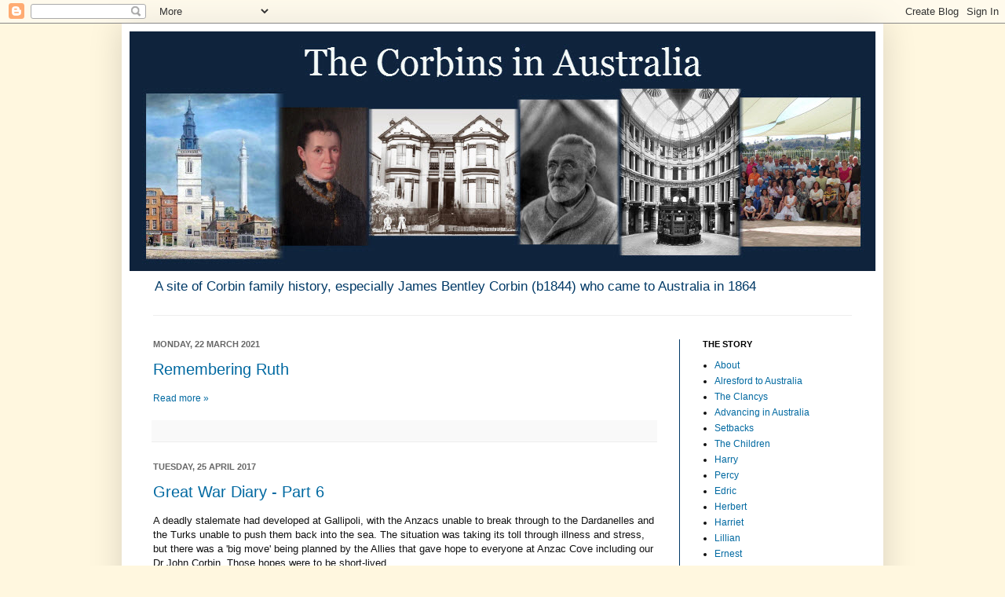

--- FILE ---
content_type: text/html; charset=UTF-8
request_url: http://www.corbinaust.com/
body_size: 20542
content:
<!DOCTYPE html>
<html class='v2' dir='ltr' lang='en-GB'>
<head>
<link href='https://www.blogger.com/static/v1/widgets/335934321-css_bundle_v2.css' rel='stylesheet' type='text/css'/>
<meta content='width=1100' name='viewport'/>
<meta content='text/html; charset=UTF-8' http-equiv='Content-Type'/>
<meta content='blogger' name='generator'/>
<link href='http://www.corbinaust.com/favicon.ico' rel='icon' type='image/x-icon'/>
<link href='http://www.corbinaust.com/' rel='canonical'/>
<!--Can't find substitution for tag [blog.ieCssRetrofitLinks]-->
<meta content='http://www.corbinaust.com/' property='og:url'/>
<meta content='The Corbins in Australia' property='og:title'/>
<meta content='A site of Corbin family history, especially James Bentley Corbin (b1844) who came to Australia in 1864' property='og:description'/>
<title>The Corbins in Australia</title>
<style id='page-skin-1' type='text/css'><!--
/*
-----------------------------------------------
Blogger Template Style
Name:     Simple
Designer: Josh Peterson
URL:      www.noaesthetic.com
----------------------------------------------- */
/* Variable definitions
====================
<Variable name="keycolor" description="Main Color" type="color" default="#66bbdd"/>
<Group description="Page Text" selector="body">
<Variable name="body.font" description="Font" type="font"
default="normal normal 12px Arial, Tahoma, Helvetica, FreeSans, sans-serif"/>
<Variable name="body.text.color" description="Text Color" type="color" default="#222222"/>
</Group>
<Group description="Backgrounds" selector=".body-fauxcolumns-outer">
<Variable name="body.background.color" description="Outer Background" type="color" default="#66bbdd"/>
<Variable name="content.background.color" description="Main Background" type="color" default="#ffffff"/>
<Variable name="header.background.color" description="Header Background" type="color" default="transparent"/>
</Group>
<Group description="Links" selector=".main-outer">
<Variable name="link.color" description="Link Color" type="color" default="#2288bb"/>
<Variable name="link.visited.color" description="Visited Color" type="color" default="#888888"/>
<Variable name="link.hover.color" description="Hover Color" type="color" default="#33aaff"/>
</Group>
<Group description="Blog Title" selector=".header h1">
<Variable name="header.font" description="Font" type="font"
default="normal normal 60px Arial, Tahoma, Helvetica, FreeSans, sans-serif"/>
<Variable name="header.text.color" description="Title Color" type="color" default="#3399bb" />
</Group>
<Group description="Blog Description" selector=".header .description">
<Variable name="description.text.color" description="Description Color" type="color"
default="#777777" />
</Group>
<Group description="Tabs Text" selector=".tabs-inner .widget li a">
<Variable name="tabs.font" description="Font" type="font"
default="normal normal 14px Arial, Tahoma, Helvetica, FreeSans, sans-serif"/>
<Variable name="tabs.text.color" description="Text Color" type="color" default="#999999"/>
<Variable name="tabs.selected.text.color" description="Selected Color" type="color" default="#000000"/>
</Group>
<Group description="Tabs Background" selector=".tabs-outer .PageList">
<Variable name="tabs.background.color" description="Background Color" type="color" default="#f5f5f5"/>
<Variable name="tabs.selected.background.color" description="Selected Color" type="color" default="#eeeeee"/>
</Group>
<Group description="Post Title" selector="h3.post-title, .comments h4">
<Variable name="post.title.font" description="Font" type="font"
default="normal normal 22px Arial, Tahoma, Helvetica, FreeSans, sans-serif"/>
</Group>
<Group description="Date Header" selector=".date-header">
<Variable name="date.header.color" description="Text Color" type="color"
default="#111111"/>
<Variable name="date.header.background.color" description="Background Color" type="color"
default="transparent"/>
</Group>
<Group description="Post Footer" selector=".post-footer">
<Variable name="post.footer.text.color" description="Text Color" type="color" default="#666666"/>
<Variable name="post.footer.background.color" description="Background Color" type="color"
default="#f9f9f9"/>
<Variable name="post.footer.border.color" description="Shadow Color" type="color" default="#eeeeee"/>
</Group>
<Group description="Gadgets" selector="h2">
<Variable name="widget.title.font" description="Title Font" type="font"
default="normal bold 11px Arial, Tahoma, Helvetica, FreeSans, sans-serif"/>
<Variable name="widget.title.text.color" description="Title Color" type="color" default="#000000"/>
<Variable name="widget.alternate.text.color" description="Alternate Color" type="color" default="#999999"/>
</Group>
<Group description="Images" selector=".main-inner">
<Variable name="image.background.color" description="Background Color" type="color" default="#ffffff"/>
<Variable name="image.border.color" description="Border Color" type="color" default="#eeeeee"/>
<Variable name="image.text.color" description="Caption Text Color" type="color" default="#111111"/>
</Group>
<Group description="Accents" selector=".content-inner">
<Variable name="body.rule.color" description="Separator Line Color" type="color" default="#eeeeee"/>
<Variable name="tabs.border.color" description="Tabs Border Color" type="color" default="#003966"/>
</Group>
<Variable name="body.background" description="Body Background" type="background"
color="#fff7df" default="$(color) none repeat scroll top left"/>
<Variable name="body.background.override" description="Body Background Override" type="string" default=""/>
<Variable name="body.background.gradient.cap" description="Body Gradient Cap" type="url"
default="url(//www.blogblog.com/1kt/simple/gradients_light.png)"/>
<Variable name="body.background.gradient.tile" description="Body Gradient Tile" type="url"
default="url(//www.blogblog.com/1kt/simple/body_gradient_tile_light.png)"/>
<Variable name="content.background.color.selector" description="Content Background Color Selector" type="string" default=".content-inner"/>
<Variable name="content.padding" description="Content Padding" type="length" default="10px"/>
<Variable name="content.padding.horizontal" description="Content Horizontal Padding" type="length" default="10px"/>
<Variable name="content.shadow.spread" description="Content Shadow Spread" type="length" default="40px"/>
<Variable name="content.shadow.spread.webkit" description="Content Shadow Spread (WebKit)" type="length" default="5px"/>
<Variable name="content.shadow.spread.ie" description="Content Shadow Spread (IE)" type="length" default="10px"/>
<Variable name="main.border.width" description="Main Border Width" type="length" default="0"/>
<Variable name="header.background.gradient" description="Header Gradient" type="url" default="none"/>
<Variable name="header.shadow.offset.left" description="Header Shadow Offset Left" type="length" default="-1px"/>
<Variable name="header.shadow.offset.top" description="Header Shadow Offset Top" type="length" default="-1px"/>
<Variable name="header.shadow.spread" description="Header Shadow Spread" type="length" default="1px"/>
<Variable name="header.padding" description="Header Padding" type="length" default="30px"/>
<Variable name="header.border.size" description="Header Border Size" type="length" default="1px"/>
<Variable name="header.bottom.border.size" description="Header Bottom Border Size" type="length" default="1px"/>
<Variable name="header.border.horizontalsize" description="Header Horizontal Border Size" type="length" default="0"/>
<Variable name="description.text.size" description="Description Text Size" type="string" default="140%"/>
<Variable name="tabs.margin.top" description="Tabs Margin Top" type="length" default="0" />
<Variable name="tabs.margin.side" description="Tabs Side Margin" type="length" default="30px" />
<Variable name="tabs.background.gradient" description="Tabs Background Gradient" type="url"
default="url(//www.blogblog.com/1kt/simple/gradients_light.png)"/>
<Variable name="tabs.border.width" description="Tabs Border Width" type="length" default="1px"/>
<Variable name="tabs.bevel.border.width" description="Tabs Bevel Border Width" type="length" default="1px"/>
<Variable name="date.header.padding" description="Date Header Padding" type="string" default="inherit"/>
<Variable name="date.header.letterspacing" description="Date Header Letter Spacing" type="string" default="inherit"/>
<Variable name="date.header.margin" description="Date Header Margin" type="string" default="inherit"/>
<Variable name="post.margin.bottom" description="Post Bottom Margin" type="length" default="25px"/>
<Variable name="image.border.small.size" description="Image Border Small Size" type="length" default="2px"/>
<Variable name="image.border.large.size" description="Image Border Large Size" type="length" default="5px"/>
<Variable name="page.width.selector" description="Page Width Selector" type="string" default=".region-inner"/>
<Variable name="page.width" description="Page Width" type="string" default="auto"/>
<Variable name="main.section.margin" description="Main Section Margin" type="length" default="15px"/>
<Variable name="main.padding" description="Main Padding" type="length" default="15px"/>
<Variable name="main.padding.top" description="Main Padding Top" type="length" default="30px"/>
<Variable name="main.padding.bottom" description="Main Padding Bottom" type="length" default="30px"/>
<Variable name="paging.background"
color="#ffffff"
description="Background of blog paging area" type="background"
default="transparent none no-repeat scroll top center"/>
<Variable name="footer.bevel" description="Bevel border length of footer" type="length" default="0"/>
<Variable name="mobile.background.overlay" description="Mobile Background Overlay" type="string"
default="transparent none repeat scroll top left"/>
<Variable name="mobile.background.size" description="Mobile Background Size" type="string" default="auto"/>
<Variable name="mobile.button.color" description="Mobile Button Color" type="color" default="#ffffff" />
<Variable name="startSide" description="Side where text starts in blog language" type="automatic" default="left"/>
<Variable name="endSide" description="Side where text ends in blog language" type="automatic" default="right"/>
*/
/* Content
----------------------------------------------- */
body, .body-fauxcolumn-outer {
font: normal normal 12px Arial, Tahoma, Helvetica, FreeSans, sans-serif;
color: #111111;
background: #fff7df none repeat scroll top left;
padding: 0 40px 40px 40px;
}
html body .region-inner {
min-width: 0;
max-width: 100%;
width: auto;
}
a:link {
text-decoration:none;
color: #0069a1;
}
a:visited {
text-decoration:none;
color: #003966;
}
a:hover {
text-decoration:underline;
color: #32aaff;
}
.body-fauxcolumn-outer .fauxcolumn-inner {
background: transparent none repeat scroll top left;
_background-image: none;
}
.body-fauxcolumn-outer .cap-top {
position: absolute;
z-index: 1;
height: 400px;
width: 100%;
background: #fff7df none repeat scroll top left;
}
.body-fauxcolumn-outer .cap-top .cap-left {
width: 100%;
background: transparent none repeat-x scroll top left;
_background-image: none;
}
.content-outer {
-moz-box-shadow: 0 0 40px rgba(0, 0, 0, .15);
-webkit-box-shadow: 0 0 5px rgba(0, 0, 0, .15);
-goog-ms-box-shadow: 0 0 10px #333333;
box-shadow: 0 0 40px rgba(0, 0, 0, .15);
margin-bottom: 1px;
}
.content-inner {
padding: 10px 10px;
}
.content-inner {
background-color: #ffffff;
}
/* Header
----------------------------------------------- */
.header-outer {
background: transparent none repeat-x scroll 0 -400px;
_background-image: none;
}
.Header h1 {
font: normal normal 50px Georgia, Utopia, 'Palatino Linotype', Palatino, serif;
color: #003966;
text-shadow: -1px -1px 1px rgba(0, 0, 0, .2);
}
.Header h1 a {
color: #003966;
}
.Header .description {
font-size: 140%;
color: #003966;
}
.header-inner .Header .titlewrapper {
padding: 22px 30px;
}
.header-inner .Header .descriptionwrapper {
padding: 0 30px;
}
/* Tabs
----------------------------------------------- */
.tabs-inner .section:first-child {
border-top: 1px solid #eeeeee;
}
.tabs-inner .section:first-child ul {
margin-top: -1px;
border-top: 1px solid #eeeeee;
border-left: 0 solid #eeeeee;
border-right: 0 solid #eeeeee;
}
.tabs-inner .widget ul {
background: #fff7df url(//www.blogblog.com/1kt/simple/gradients_light.png) repeat-x scroll 0 -800px;
_background-image: none;
border-bottom: 1px solid #eeeeee;
margin-top: 0;
margin-left: -30px;
margin-right: -30px;
}
.tabs-inner .widget li a {
display: inline-block;
padding: .6em 1em;
font: normal normal 14px Arial, Tahoma, Helvetica, FreeSans, sans-serif;
color: #999999;
border-left: 1px solid #ffffff;
border-right: 1px solid #eeeeee;
}
.tabs-inner .widget li:first-child a {
border-left: none;
}
.tabs-inner .widget li.selected a, .tabs-inner .widget li a:hover {
color: #0069a1;
background-color: #eeeeee;
text-decoration: none;
}
/* Columns
----------------------------------------------- */
.main-outer {
border-top: 0 solid #003966;
}
.fauxcolumn-left-outer .fauxcolumn-inner {
border-right: 1px solid #003966;
}
.fauxcolumn-right-outer .fauxcolumn-inner {
border-left: 1px solid #003966;
}
/* Headings
----------------------------------------------- */
h2 {
margin: 0 0 1em 0;
font: normal bold 11px Arial, Tahoma, Helvetica, FreeSans, sans-serif;
color: #000000;
text-transform: uppercase;
}
/* Widgets
----------------------------------------------- */
.widget .zippy {
color: #003966;
text-shadow: 2px 2px 1px rgba(0, 0, 0, .1);
}
.widget .popular-posts ul {
list-style: none;
}
/* Posts
----------------------------------------------- */
.date-header span {
background-color: transparent;
color: #666666;
padding: inherit;
letter-spacing: inherit;
margin: inherit;
}
.main-inner {
padding-top: 30px;
padding-bottom: 30px;
}
.main-inner .column-center-inner {
padding: 0 15px;
}
.main-inner .column-center-inner .section {
margin: 0 15px;
}
.post {
margin: 0 0 25px 0;
}
h3.post-title, .comments h4 {
font: normal normal 20px Arial, Tahoma, Helvetica, FreeSans, sans-serif;
margin: .75em 0 0;
}
.post-body {
font-size: 110%;
line-height: 1.4;
position: relative;
}
.post-body img, .post-body .tr-caption-container, .Profile img, .Image img,
.BlogList .item-thumbnail img {
padding: 2px;
background: #ffffff;
border: 1px solid #ffffff;
-moz-box-shadow: 1px 1px 5px rgba(0, 0, 0, .1);
-webkit-box-shadow: 1px 1px 5px rgba(0, 0, 0, .1);
box-shadow: 1px 1px 5px rgba(0, 0, 0, .1);
}
.post-body img, .post-body .tr-caption-container {
padding: 5px;
}
.post-body .tr-caption-container {
color: #222222;
}
.post-body .tr-caption-container img {
padding: 0;
background: transparent;
border: none;
-moz-box-shadow: 0 0 0 rgba(0, 0, 0, .1);
-webkit-box-shadow: 0 0 0 rgba(0, 0, 0, .1);
box-shadow: 0 0 0 rgba(0, 0, 0, .1);
}
.post-header {
margin: 0 0 1.5em;
line-height: 1.6;
font-size: 90%;
}
.post-footer {
margin: 20px -2px 0;
padding: 5px 10px;
color: #666666;
background-color: #f9f9f9;
border-bottom: 1px solid #eeeeee;
line-height: 1.6;
font-size: 90%;
}
#comments .comment-author {
padding-top: 1.5em;
border-top: 1px solid #003966;
background-position: 0 1.5em;
}
#comments .comment-author:first-child {
padding-top: 0;
border-top: none;
}
.avatar-image-container {
margin: .2em 0 0;
}
#comments .avatar-image-container img {
border: 1px solid #ffffff;
}
/* Comments
----------------------------------------------- */
.comments .comments-content .icon.blog-author {
background-repeat: no-repeat;
background-image: url([data-uri]);
}
.comments .comments-content .loadmore a {
border-top: 1px solid #003966;
border-bottom: 1px solid #003966;
}
.comments .comment-thread.inline-thread {
background-color: #f9f9f9;
}
.comments .continue {
border-top: 2px solid #003966;
}
/* Accents
---------------------------------------------- */
.section-columns td.columns-cell {
border-left: 1px solid #003966;
}
.blog-pager {
background: transparent none no-repeat scroll top center;
}
.blog-pager-older-link, .home-link,
.blog-pager-newer-link {
background-color: #ffffff;
padding: 5px;
}
.footer-outer {
border-top: 0 dashed #bbbbbb;
}
/* Mobile
----------------------------------------------- */
body.mobile  {
background-size: auto;
}
.mobile .body-fauxcolumn-outer {
background: transparent none repeat scroll top left;
}
.mobile .body-fauxcolumn-outer .cap-top {
background-size: 100% auto;
}
.mobile .content-outer {
-webkit-box-shadow: 0 0 3px rgba(0, 0, 0, .15);
box-shadow: 0 0 3px rgba(0, 0, 0, .15);
}
body.mobile .AdSense {
margin: 0 -40px;
}
.mobile .tabs-inner .widget ul {
margin-left: 0;
margin-right: 0;
}
.mobile .post {
margin: 0;
}
.mobile .main-inner .column-center-inner .section {
margin: 0;
}
.mobile .date-header span {
padding: 0.1em 10px;
margin: 0 -10px;
}
.mobile h3.post-title {
margin: 0;
}
.mobile .blog-pager {
background: transparent none no-repeat scroll top center;
}
.mobile .footer-outer {
border-top: none;
}
.mobile .main-inner, .mobile .footer-inner {
background-color: #ffffff;
}
.mobile-index-contents {
color: #111111;
}
.mobile-link-button {
background-color: #0069a1;
}
.mobile-link-button a:link, .mobile-link-button a:visited {
color: #ffffff;
}
.mobile .tabs-inner .section:first-child {
border-top: none;
}
.mobile .tabs-inner .PageList .widget-content {
background-color: #eeeeee;
color: #0069a1;
border-top: 1px solid #eeeeee;
border-bottom: 1px solid #eeeeee;
}
.mobile .tabs-inner .PageList .widget-content .pagelist-arrow {
border-left: 1px solid #eeeeee;
}

--></style>
<style id='template-skin-1' type='text/css'><!--
body {
min-width: 970px;
}
.content-outer, .content-fauxcolumn-outer, .region-inner {
min-width: 970px;
max-width: 970px;
_width: 970px;
}
.main-inner .columns {
padding-left: 0;
padding-right: 250px;
}
.main-inner .fauxcolumn-center-outer {
left: 0;
right: 250px;
/* IE6 does not respect left and right together */
_width: expression(this.parentNode.offsetWidth -
parseInt("0") -
parseInt("250px") + 'px');
}
.main-inner .fauxcolumn-left-outer {
width: 0;
}
.main-inner .fauxcolumn-right-outer {
width: 250px;
}
.main-inner .column-left-outer {
width: 0;
right: 100%;
margin-left: -0;
}
.main-inner .column-right-outer {
width: 250px;
margin-right: -250px;
}
#layout {
min-width: 0;
}
#layout .content-outer {
min-width: 0;
width: 800px;
}
#layout .region-inner {
min-width: 0;
width: auto;
}
body#layout div.add_widget {
padding: 8px;
}
body#layout div.add_widget a {
margin-left: 32px;
}
--></style>
<link href='https://www.blogger.com/dyn-css/authorization.css?targetBlogID=8064620608654324458&amp;zx=d2fc40ce-8c57-4b58-b515-bca008147ab1' media='none' onload='if(media!=&#39;all&#39;)media=&#39;all&#39;' rel='stylesheet'/><noscript><link href='https://www.blogger.com/dyn-css/authorization.css?targetBlogID=8064620608654324458&amp;zx=d2fc40ce-8c57-4b58-b515-bca008147ab1' rel='stylesheet'/></noscript>
<meta name='google-adsense-platform-account' content='ca-host-pub-1556223355139109'/>
<meta name='google-adsense-platform-domain' content='blogspot.com'/>

</head>
<body class='loading'>
<div class='navbar section' id='navbar' name='Navbar'><div class='widget Navbar' data-version='1' id='Navbar1'><script type="text/javascript">
    function setAttributeOnload(object, attribute, val) {
      if(window.addEventListener) {
        window.addEventListener('load',
          function(){ object[attribute] = val; }, false);
      } else {
        window.attachEvent('onload', function(){ object[attribute] = val; });
      }
    }
  </script>
<div id="navbar-iframe-container"></div>
<script type="text/javascript" src="https://apis.google.com/js/platform.js"></script>
<script type="text/javascript">
      gapi.load("gapi.iframes:gapi.iframes.style.bubble", function() {
        if (gapi.iframes && gapi.iframes.getContext) {
          gapi.iframes.getContext().openChild({
              url: 'https://www.blogger.com/navbar/8064620608654324458?origin\x3dhttp://www.corbinaust.com',
              where: document.getElementById("navbar-iframe-container"),
              id: "navbar-iframe"
          });
        }
      });
    </script><script type="text/javascript">
(function() {
var script = document.createElement('script');
script.type = 'text/javascript';
script.src = '//pagead2.googlesyndication.com/pagead/js/google_top_exp.js';
var head = document.getElementsByTagName('head')[0];
if (head) {
head.appendChild(script);
}})();
</script>
</div></div>
<div itemscope='itemscope' itemtype='http://schema.org/Blog' style='display: none;'>
<meta content='The Corbins in Australia' itemprop='name'/>
</div>
<div class='body-fauxcolumns'>
<div class='fauxcolumn-outer body-fauxcolumn-outer'>
<div class='cap-top'>
<div class='cap-left'></div>
<div class='cap-right'></div>
</div>
<div class='fauxborder-left'>
<div class='fauxborder-right'></div>
<div class='fauxcolumn-inner'>
</div>
</div>
<div class='cap-bottom'>
<div class='cap-left'></div>
<div class='cap-right'></div>
</div>
</div>
</div>
<div class='content'>
<div class='content-fauxcolumns'>
<div class='fauxcolumn-outer content-fauxcolumn-outer'>
<div class='cap-top'>
<div class='cap-left'></div>
<div class='cap-right'></div>
</div>
<div class='fauxborder-left'>
<div class='fauxborder-right'></div>
<div class='fauxcolumn-inner'>
</div>
</div>
<div class='cap-bottom'>
<div class='cap-left'></div>
<div class='cap-right'></div>
</div>
</div>
</div>
<div class='content-outer'>
<div class='content-cap-top cap-top'>
<div class='cap-left'></div>
<div class='cap-right'></div>
</div>
<div class='fauxborder-left content-fauxborder-left'>
<div class='fauxborder-right content-fauxborder-right'></div>
<div class='content-inner'>
<header>
<div class='header-outer'>
<div class='header-cap-top cap-top'>
<div class='cap-left'></div>
<div class='cap-right'></div>
</div>
<div class='fauxborder-left header-fauxborder-left'>
<div class='fauxborder-right header-fauxborder-right'></div>
<div class='region-inner header-inner'>
<div class='header section' id='header' name='Header'><div class='widget Header' data-version='1' id='Header1'>
<div id='header-inner'>
<a href='http://www.corbinaust.com/' style='display: block'>
<img alt='The Corbins in Australia' height='305px; ' id='Header1_headerimg' src='https://blogger.googleusercontent.com/img/b/R29vZ2xl/AVvXsEgHzI5xJUcFdnsbRSTGE-mxClWksyMFh0rweOB_0Addm95UE5qLfvCqvJIqoFeyQSzYq8LrUsqo8onus7B6Sj9Y-Vo4pJbn221JDFQwq3OwNqf-5mViBo9KizA4oNUxjVJvt_uq1KRDCkI/s980/cia+header+1.jpg' style='display: block' width='950px; '/>
</a>
<div class='descriptionwrapper'>
<p class='description'><span>A site of Corbin family history, especially James Bentley Corbin (b1844) who came to Australia in 1864</span></p>
</div>
</div>
</div></div>
</div>
</div>
<div class='header-cap-bottom cap-bottom'>
<div class='cap-left'></div>
<div class='cap-right'></div>
</div>
</div>
</header>
<div class='tabs-outer'>
<div class='tabs-cap-top cap-top'>
<div class='cap-left'></div>
<div class='cap-right'></div>
</div>
<div class='fauxborder-left tabs-fauxborder-left'>
<div class='fauxborder-right tabs-fauxborder-right'></div>
<div class='region-inner tabs-inner'>
<div class='tabs no-items section' id='crosscol' name='Cross-column'></div>
<div class='tabs no-items section' id='crosscol-overflow' name='Cross-Column 2'></div>
</div>
</div>
<div class='tabs-cap-bottom cap-bottom'>
<div class='cap-left'></div>
<div class='cap-right'></div>
</div>
</div>
<div class='main-outer'>
<div class='main-cap-top cap-top'>
<div class='cap-left'></div>
<div class='cap-right'></div>
</div>
<div class='fauxborder-left main-fauxborder-left'>
<div class='fauxborder-right main-fauxborder-right'></div>
<div class='region-inner main-inner'>
<div class='columns fauxcolumns'>
<div class='fauxcolumn-outer fauxcolumn-center-outer'>
<div class='cap-top'>
<div class='cap-left'></div>
<div class='cap-right'></div>
</div>
<div class='fauxborder-left'>
<div class='fauxborder-right'></div>
<div class='fauxcolumn-inner'>
</div>
</div>
<div class='cap-bottom'>
<div class='cap-left'></div>
<div class='cap-right'></div>
</div>
</div>
<div class='fauxcolumn-outer fauxcolumn-left-outer'>
<div class='cap-top'>
<div class='cap-left'></div>
<div class='cap-right'></div>
</div>
<div class='fauxborder-left'>
<div class='fauxborder-right'></div>
<div class='fauxcolumn-inner'>
</div>
</div>
<div class='cap-bottom'>
<div class='cap-left'></div>
<div class='cap-right'></div>
</div>
</div>
<div class='fauxcolumn-outer fauxcolumn-right-outer'>
<div class='cap-top'>
<div class='cap-left'></div>
<div class='cap-right'></div>
</div>
<div class='fauxborder-left'>
<div class='fauxborder-right'></div>
<div class='fauxcolumn-inner'>
</div>
</div>
<div class='cap-bottom'>
<div class='cap-left'></div>
<div class='cap-right'></div>
</div>
</div>
<!-- corrects IE6 width calculation -->
<div class='columns-inner'>
<div class='column-center-outer'>
<div class='column-center-inner'>
<div class='main section' id='main' name='Main'><div class='widget Blog' data-version='1' id='Blog1'>
<div class='blog-posts hfeed'>

          <div class="date-outer">
        
<h2 class='date-header'><span>Monday, 22 March 2021</span></h2>

          <div class="date-posts">
        
<div class='post-outer'>
<div class='post hentry uncustomized-post-template' itemprop='blogPost' itemscope='itemscope' itemtype='http://schema.org/BlogPosting'>
<meta content='https://blogger.googleusercontent.com/img/b/R29vZ2xl/AVvXsEh1vL68vJKUCChgw8y6aCYFeAxFGbu3zKsY2TasKEDcCwn2VjQ_5khPGUZCu84X-kIu_XBrzI-DAR7OL7f-fd84w0Do7-YTon1VNYXc6c_uHqgiJ2PO57ugnG825RXwk1jWELZ-KBvg7vU/w640-h388/ruth+collage.jpg' itemprop='image_url'/>
<meta content='8064620608654324458' itemprop='blogId'/>
<meta content='747518170556702805' itemprop='postId'/>
<a name='747518170556702805'></a>
<h3 class='post-title entry-title' itemprop='name'>
<a href='http://www.corbinaust.com/2021/03/remembering-ruth.html'>Remembering Ruth</a>
</h3>
<div class='post-header'>
<div class='post-header-line-1'></div>
</div>
<div class='post-body entry-content' id='post-body-747518170556702805' itemprop='description articleBody'>
<span></span>
<div style='clear: both;'></div>
</div>
<div class='jump-link'>
<a href='http://www.corbinaust.com/2021/03/remembering-ruth.html#more' title='Remembering Ruth'>Read more &#187;</a>
</div>
<div class='post-footer'>
<div class='post-footer-line post-footer-line-1'>
<span class='post-author vcard'>
</span>
<span class='post-timestamp'>
</span>
<span class='post-comment-link'>
</span>
<span class='post-icons'>
</span>
<div class='post-share-buttons goog-inline-block'>
</div>
</div>
<div class='post-footer-line post-footer-line-2'>
<span class='post-labels'>
</span>
</div>
<div class='post-footer-line post-footer-line-3'>
<span class='post-location'>
</span>
</div>
</div>
</div>
</div>

          </div></div>
        

          <div class="date-outer">
        
<h2 class='date-header'><span>Tuesday, 25 April 2017</span></h2>

          <div class="date-posts">
        
<div class='post-outer'>
<div class='post hentry uncustomized-post-template' itemprop='blogPost' itemscope='itemscope' itemtype='http://schema.org/BlogPosting'>
<meta content='https://blogger.googleusercontent.com/img/b/R29vZ2xl/AVvXsEic7ZX6cSAgbQqzDzIfT7r3AdI-f3fvxecPXV0Jz_sSGDm6WkMqW__3TCgdN8TZCu-FZ9v9JpMLSaUtC6Slf229Sk66NMWiBcpGhmTrhE_D0LLSGPm4RT0J2-eY2spVv_CTcn_cZELG1Is/s640/6.1+dugout%252C+pows+%255Bcombo%255D.jpg' itemprop='image_url'/>
<meta content='8064620608654324458' itemprop='blogId'/>
<meta content='1822186230307693919' itemprop='postId'/>
<a name='1822186230307693919'></a>
<h3 class='post-title entry-title' itemprop='name'>
<a href='http://www.corbinaust.com/2017/04/great-war-diary-part-6.html'>Great War Diary - Part 6</a>
</h3>
<div class='post-header'>
<div class='post-header-line-1'></div>
</div>
<div class='post-body entry-content' id='post-body-1822186230307693919' itemprop='description articleBody'>
<span face="Arial, Helvetica, sans-serif">A deadly stalemate had developed at Gallipoli, with the Anzacs unable to break through to the Dardanelles and the Turks unable to push them back into the sea. The situation was taking its toll through illness and stress, but there was a &#39;big move&#39; being planned by the Allies that gave hope to everyone at Anzac Cove including our Dr John Corbin. Those hopes were to be short-lived.</span><br>
<span face="Arial, Helvetica, sans-serif"><u><br></u></span>
<u style="font-family: Arial, Helvetica, sans-serif;"><i>Thursday 22nd July</i></u><br>
<span face="Arial, Helvetica, sans-serif"><i><br></i></span>
<span face="Arial, Helvetica, sans-serif"><i>A heap of sick to be seen and many of them now are very sick men. The men who have had persistent diarrhoea look dreadfully ill and wasted. The number of shock cases is increasing and the strain of life in the trenches is tremendously apparent. The variety of nervous manifestations is extraordinary.</i></span><br>
<span face="Arial, Helvetica, sans-serif"><span></span></span>
<div style='clear: both;'></div>
</div>
<div class='jump-link'>
<a href='http://www.corbinaust.com/2017/04/great-war-diary-part-6.html#more' title='Great War Diary - Part 6'>Read more &#187;</a>
</div>
<div class='post-footer'>
<div class='post-footer-line post-footer-line-1'>
<span class='post-author vcard'>
</span>
<span class='post-timestamp'>
</span>
<span class='post-comment-link'>
</span>
<span class='post-icons'>
</span>
<div class='post-share-buttons goog-inline-block'>
</div>
</div>
<div class='post-footer-line post-footer-line-2'>
<span class='post-labels'>
</span>
</div>
<div class='post-footer-line post-footer-line-3'>
<span class='post-location'>
</span>
</div>
</div>
</div>
</div>

          </div></div>
        

          <div class="date-outer">
        
<h2 class='date-header'><span>Wednesday, 22 March 2017</span></h2>

          <div class="date-posts">
        
<div class='post-outer'>
<div class='post hentry uncustomized-post-template' itemprop='blogPost' itemscope='itemscope' itemtype='http://schema.org/BlogPosting'>
<meta content='https://blogger.googleusercontent.com/img/b/R29vZ2xl/AVvXsEimpoWsyNo6SWEH-rAh7B16PMarp79JCJm5fwLZgXlly2Xgm73PXwA2UvXqpC6zzha7br566HuhYUapSCpR358GGmFNWWKj7VbROwO5mtjmuGk6D6vhCeBcr1E7hDBMgNbdsvm3l6-aszM/s200/5.1+hms+triumph+%255Biwm%255D.jpg' itemprop='image_url'/>
<meta content='8064620608654324458' itemprop='blogId'/>
<meta content='6841453690233418387' itemprop='postId'/>
<a name='6841453690233418387'></a>
<h3 class='post-title entry-title' itemprop='name'>
<a href='http://www.corbinaust.com/2017/03/great-war-diary-part-5.html'>Great War Diary - Part 5</a>
</h3>
<div class='post-header'>
<div class='post-header-line-1'></div>
</div>
<div class='post-body entry-content' id='post-body-6841453690233418387' itemprop='description articleBody'>
<span face="&quot;arial&quot; , &quot;helvetica&quot; , sans-serif">More extracts from Dr John Corbin&#39;s compelling diary from Anzac Cove:</span><br>
<span face="&quot;arial&quot; , &quot;helvetica&quot; , sans-serif"><i><u></u></i></span><br>
<span face="&quot;arial&quot; , &quot;helvetica&quot; , sans-serif"><i><u> </u></i></span> <span face="&quot;arial&quot; , &quot;helvetica&quot; , sans-serif"><i><u>Tuesday 25th May</u>:</i></span><br>
<table cellpadding="0" cellspacing="0" class="tr-caption-container" style="float: right; text-align: right;"><tbody>
<tr><td style="text-align: center;"><a href="https://blogger.googleusercontent.com/img/b/R29vZ2xl/AVvXsEimpoWsyNo6SWEH-rAh7B16PMarp79JCJm5fwLZgXlly2Xgm73PXwA2UvXqpC6zzha7br566HuhYUapSCpR358GGmFNWWKj7VbROwO5mtjmuGk6D6vhCeBcr1E7hDBMgNbdsvm3l6-aszM/s1600/5.1+hms+triumph+%255Biwm%255D.jpg" style="clear: right; margin-bottom: 1em; margin-left: auto; margin-right: auto;"><img border="0" height="150" src="https://blogger.googleusercontent.com/img/b/R29vZ2xl/AVvXsEimpoWsyNo6SWEH-rAh7B16PMarp79JCJm5fwLZgXlly2Xgm73PXwA2UvXqpC6zzha7br566HuhYUapSCpR358GGmFNWWKj7VbROwO5mtjmuGk6D6vhCeBcr1E7hDBMgNbdsvm3l6-aszM/s200/5.1+hms+triumph+%255Biwm%255D.jpg" width="200"></a></td></tr>
<tr><td class="tr-caption" style="text-align: center;"><span face="&quot;arial&quot; , &quot;helvetica&quot; , sans-serif" style="font-size: xx-small;"><b>HMS Triumph</b></span></td></tr>
</tbody></table>
<span face="&quot;arial&quot; , &quot;helvetica&quot; , sans-serif"><i></i></span><br>
<span face="&quot;arial&quot; , &quot;helvetica&quot; , sans-serif"><i> </i></span> <span face="&quot;arial&quot; , &quot;helvetica&quot; , sans-serif"><i>Off duty, went up hill and slept in sun. At about 12 o&#39;clock returning saw great excitement in fleet. The [battleship] Triumph coming inshore listing steadily and at 12.30 she turned completely over and sank. We hear varying accounts of the casualties from 50 - 350. I shall not forget the feeling as the big ship rolled over and sank. The submarine got clear away.</i></span><br>
<span face="&quot;arial&quot; , &quot;helvetica&quot; , sans-serif"><i><br>
</i></span> <span face="&quot;arial&quot; , &quot;helvetica&quot; , sans-serif"><i><br>
</i></span> <span face="&quot;arial&quot; , &quot;helvetica&quot; , sans-serif"><i><u><span></span></u></i></span>
<div style='clear: both;'></div>
</div>
<div class='jump-link'>
<a href='http://www.corbinaust.com/2017/03/great-war-diary-part-5.html#more' title='Great War Diary - Part 5'>Read more &#187;</a>
</div>
<div class='post-footer'>
<div class='post-footer-line post-footer-line-1'>
<span class='post-author vcard'>
</span>
<span class='post-timestamp'>
</span>
<span class='post-comment-link'>
</span>
<span class='post-icons'>
</span>
<div class='post-share-buttons goog-inline-block'>
</div>
</div>
<div class='post-footer-line post-footer-line-2'>
<span class='post-labels'>
</span>
</div>
<div class='post-footer-line post-footer-line-3'>
<span class='post-location'>
</span>
</div>
</div>
</div>
</div>

          </div></div>
        

          <div class="date-outer">
        
<h2 class='date-header'><span>Monday, 25 April 2016</span></h2>

          <div class="date-posts">
        
<div class='post-outer'>
<div class='post hentry uncustomized-post-template' itemprop='blogPost' itemscope='itemscope' itemtype='http://schema.org/BlogPosting'>
<meta content='https://blogger.googleusercontent.com/img/b/R29vZ2xl/AVvXsEgqfHZpG755ziOF8tgvsF5V1YEjuEZxV7tfJqWaEbnU7b6qs3vKcrlpxKvsTYA3dZip3-9cNPfL780wIPKdrJVsXir4UPDMV43vdmfjLG3WoxV7yFzUyOUOLpFHqIt1Zkzhvg0jmTgfqpY/s640/1+anzac+cove+%255Bcombo%255D.jpg' itemprop='image_url'/>
<meta content='8064620608654324458' itemprop='blogId'/>
<meta content='7966958011182940558' itemprop='postId'/>
<a name='7966958011182940558'></a>
<h3 class='post-title entry-title' itemprop='name'>
<a href='http://www.corbinaust.com/2016/04/great-war-diary-part-4.html'>Great War Diary - Part 4</a>
</h3>
<div class='post-header'>
<div class='post-header-line-1'></div>
</div>
<div class='post-body entry-content' id='post-body-7966958011182940558' itemprop='description articleBody'>
<span face="&quot;arial&quot; , &quot;helvetica&quot; , sans-serif">Dr John Corbin lived on the Gallipoli battlefield for four months, all the while recording his experiences in his diary. He also took photographs - since the previous article was posted we have discovered that one of the photos used in that article (&#39;Clearing station 1 ACCS on the beach at Anzac Cove&#39;) was taken by him! A collection of John Corbin&#39;s photos is held by the Australian War Memorial. All the Gallipoli photos below were taken by him.</span><br>
<table align="center" cellpadding="0" cellspacing="0" class="tr-caption-container" style="margin-left: auto; margin-right: auto; text-align: center;"><tbody>
<tr><td style="text-align: center;"><a href="https://blogger.googleusercontent.com/img/b/R29vZ2xl/AVvXsEgqfHZpG755ziOF8tgvsF5V1YEjuEZxV7tfJqWaEbnU7b6qs3vKcrlpxKvsTYA3dZip3-9cNPfL780wIPKdrJVsXir4UPDMV43vdmfjLG3WoxV7yFzUyOUOLpFHqIt1Zkzhvg0jmTgfqpY/s1600/1+anzac+cove+%255Bcombo%255D.jpg" style="margin-left: auto; margin-right: auto;"><img border="0" height="212" src="https://blogger.googleusercontent.com/img/b/R29vZ2xl/AVvXsEgqfHZpG755ziOF8tgvsF5V1YEjuEZxV7tfJqWaEbnU7b6qs3vKcrlpxKvsTYA3dZip3-9cNPfL780wIPKdrJVsXir4UPDMV43vdmfjLG3WoxV7yFzUyOUOLpFHqIt1Zkzhvg0jmTgfqpY/s640/1+anzac+cove+%255Bcombo%255D.jpg" width="640"></a></td></tr>
<tr><td class="tr-caption" style="text-align: center;"><span face="&quot;arial&quot; , &quot;helvetica&quot; , sans-serif" style="font-size: xx-small;"><b>Views of Anzac Cove</b></span></td></tr>
</tbody></table>
<i style="font-family: Arial, Helvetica, sans-serif;"><u>Wednesday 5th May</u>:</i><br>
<span face="&quot;arial&quot; , &quot;helvetica&quot; , sans-serif"><i><br></i></span>
<span face="&quot;arial&quot; , &quot;helvetica&quot; , sans-serif"><i>Plenty of sick in, just a few wounded. One man shot through the neck, jaw broken, facial bleeding. Sewed it up, stopped haemorrhage and sent on board.</i></span><br>
<span face="&quot;arial&quot; , &quot;helvetica&quot; , sans-serif"><i><br></i></span>
<span face="&quot;arial&quot; , &quot;helvetica&quot; , sans-serif"><i>I sent off my cable to Margaret yesterday, but found that letters were censored here and at HQ and that it would be held up for two weeks...farcical. They let the world know through the press what they have done and make it impossible for us to write to our people.</i></span><br>
<span face="&quot;arial&quot; , &quot;helvetica&quot; , sans-serif"><span></span></span>
<div style='clear: both;'></div>
</div>
<div class='jump-link'>
<a href='http://www.corbinaust.com/2016/04/great-war-diary-part-4.html#more' title='Great War Diary - Part 4'>Read more &#187;</a>
</div>
<div class='post-footer'>
<div class='post-footer-line post-footer-line-1'>
<span class='post-author vcard'>
</span>
<span class='post-timestamp'>
</span>
<span class='post-comment-link'>
</span>
<span class='post-icons'>
</span>
<div class='post-share-buttons goog-inline-block'>
</div>
</div>
<div class='post-footer-line post-footer-line-2'>
<span class='post-labels'>
</span>
</div>
<div class='post-footer-line post-footer-line-3'>
<span class='post-location'>
</span>
</div>
</div>
</div>
</div>

          </div></div>
        

          <div class="date-outer">
        
<h2 class='date-header'><span>Sunday, 3 May 2015</span></h2>

          <div class="date-posts">
        
<div class='post-outer'>
<div class='post hentry uncustomized-post-template' itemprop='blogPost' itemscope='itemscope' itemtype='http://schema.org/BlogPosting'>
<meta content='https://blogger.googleusercontent.com/img/b/R29vZ2xl/AVvXsEjkrYZy2zEQRxQ1aqfueiosTvH2rh7LPabXE1rqhNV4nAfI-Ob6chaoaGWd5f51LiM5es52TJp9qTO6D40O9bt1ymSWhJuhSHxuV7RMwXKEvlnOtD3yH5kmrDx-p_UyBY9jLaFJutmPaus/s1600/1+1915-05c+no1+accs.jpg' itemprop='image_url'/>
<meta content='8064620608654324458' itemprop='blogId'/>
<meta content='7606399621291935031' itemprop='postId'/>
<a name='7606399621291935031'></a>
<h3 class='post-title entry-title' itemprop='name'>
<a href='http://www.corbinaust.com/2015/05/great-war-diary-part-3.html'>Great War diary - part 3</a>
</h3>
<div class='post-header'>
<div class='post-header-line-1'></div>
</div>
<div class='post-body entry-content' id='post-body-7606399621291935031' itemprop='description articleBody'>
<span face="Arial, Helvetica, sans-serif">On a desperate first day (see previous article) Dr John Corbin, one of just five doctors in the casualty clearing unit, treated hundreds of wounded soldiers on the beach at Anzac Cove. He snatched three hours sleep that day, but none at all on day two, as we see in the diary extracts which continue below.<br>
</span> <span face="Arial, Helvetica, sans-serif"><br>
</span> <span face="Arial, Helvetica, sans-serif" style="color: #0b5394;">FIRST WEEK AT ANZAC COVE</span><br>
<span face="Arial, Helvetica, sans-serif"><br>
</span> <span face="Arial, Helvetica, sans-serif"><u><i>Monday 26th April</i></u><i> (700 wounded):</i></span><br>
<i><span face="Arial, Helvetica, sans-serif"><br>
</span> <span face="Arial, Helvetica, sans-serif">Worked continuously to 8am dressing God knows how many. Then a cup of tea and one biscuit, on again till later on another biscuit, then all day until 5pm. Had a bathe under fire and came out refreshed and invigorated to work on to 12.30 hard at it.</span></i><br>
<br>
<div class="separator" style="clear: both; text-align: center;">
</div>
<table align="center" cellpadding="0" cellspacing="0" class="tr-caption-container" style="margin-left: auto; margin-right: auto; text-align: center;"><tbody>
<tr><td style="text-align: center;"><a href="https://blogger.googleusercontent.com/img/b/R29vZ2xl/AVvXsEjkrYZy2zEQRxQ1aqfueiosTvH2rh7LPabXE1rqhNV4nAfI-Ob6chaoaGWd5f51LiM5es52TJp9qTO6D40O9bt1ymSWhJuhSHxuV7RMwXKEvlnOtD3yH5kmrDx-p_UyBY9jLaFJutmPaus/s1600/1+1915-05c+no1+accs.jpg" style="margin-left: auto; margin-right: auto;"><img border="0" height="225" src="https://blogger.googleusercontent.com/img/b/R29vZ2xl/AVvXsEjkrYZy2zEQRxQ1aqfueiosTvH2rh7LPabXE1rqhNV4nAfI-Ob6chaoaGWd5f51LiM5es52TJp9qTO6D40O9bt1ymSWhJuhSHxuV7RMwXKEvlnOtD3yH5kmrDx-p_UyBY9jLaFJutmPaus/s1600/1+1915-05c+no1+accs.jpg" width="400"></a></td></tr>
<tr><td class="tr-caption" style="text-align: center;"><span face="Arial, Helvetica, sans-serif" style="font-size: x-small;"><b><i>Clearing station 1 ACCS on the beach at Anzac Cove</i></b></span></td></tr>
</tbody></table>
<i><span face="Arial, Helvetica, sans-serif"><br>
</span> <span face="Arial, Helvetica, sans-serif"><u><span></span></u></span></i>
<div style='clear: both;'></div>
</div>
<div class='jump-link'>
<a href='http://www.corbinaust.com/2015/05/great-war-diary-part-3.html#more' title='Great War diary - part 3'>Read more &#187;</a>
</div>
<div class='post-footer'>
<div class='post-footer-line post-footer-line-1'>
<span class='post-author vcard'>
</span>
<span class='post-timestamp'>
</span>
<span class='post-comment-link'>
</span>
<span class='post-icons'>
</span>
<div class='post-share-buttons goog-inline-block'>
</div>
</div>
<div class='post-footer-line post-footer-line-2'>
<span class='post-labels'>
</span>
</div>
<div class='post-footer-line post-footer-line-3'>
<span class='post-location'>
</span>
</div>
</div>
</div>
</div>

          </div></div>
        

          <div class="date-outer">
        
<h2 class='date-header'><span>Saturday, 25 April 2015</span></h2>

          <div class="date-posts">
        
<div class='post-outer'>
<div class='post hentry uncustomized-post-template' itemprop='blogPost' itemscope='itemscope' itemtype='http://schema.org/BlogPosting'>
<meta content='https://blogger.googleusercontent.com/img/b/R29vZ2xl/AVvXsEjHu405FtMZVuhxsjKK1c8lJun183TegWI7augs3msLe1n_FECU7wPrGDqcitN4IlC3A45BDuRUmzy02nT-xzMmTS72uEe8Vy3oZZ0l6UI1bOgoDeA9qS0rgcn77fPkE_bzcjrch-8d8nc/s1600/1+1915-04-25+into+boats.jpg' itemprop='image_url'/>
<meta content='8064620608654324458' itemprop='blogId'/>
<meta content='3892980730407916178' itemprop='postId'/>
<a name='3892980730407916178'></a>
<h3 class='post-title entry-title' itemprop='name'>
<a href='http://www.corbinaust.com/2015/04/great-war-diary-part-2.html'>Great War diary - part 2</a>
</h3>
<div class='post-header'>
<div class='post-header-line-1'></div>
</div>
<div class='post-body entry-content' id='post-body-3892980730407916178' itemprop='description articleBody'>
<div class="MsoNormal" style="margin-bottom: 0cm;">
<span face="Arial, Helvetica, sans-serif">One hundred years ago today Allied troops began their invasion of the Gallipoli Peninsula with the aim of knocking the Turks out of the war and re-opening the Dardanelles Strait for Russia. As part of the multi-national Allied force, the Anzacs landed on the western side of the peninsula at what became known as Anzac Cove. Major John Corbin, a surgeon in the 1st Australian Casualty Clearing Station, was witness to the dawn landing and by mid-morning was on the beach and operating on wounded soldiers in extreme conditions. Here are extracts from his diary&#160;for that day, April 25th 1915. The photos, all taken on the day, are from the online collection of the Australian War Memorial.</span><o:p></o:p></div>
<a href="https://blogger.googleusercontent.com/img/b/R29vZ2xl/AVvXsEjHu405FtMZVuhxsjKK1c8lJun183TegWI7augs3msLe1n_FECU7wPrGDqcitN4IlC3A45BDuRUmzy02nT-xzMmTS72uEe8Vy3oZZ0l6UI1bOgoDeA9qS0rgcn77fPkE_bzcjrch-8d8nc/s1600/1+1915-04-25+into+boats.jpg" style="clear: right; float: right; margin-bottom: 1em; margin-left: 1em;"><img border="0" height="200" src="https://blogger.googleusercontent.com/img/b/R29vZ2xl/AVvXsEjHu405FtMZVuhxsjKK1c8lJun183TegWI7augs3msLe1n_FECU7wPrGDqcitN4IlC3A45BDuRUmzy02nT-xzMmTS72uEe8Vy3oZZ0l6UI1bOgoDeA9qS0rgcn77fPkE_bzcjrch-8d8nc/s1600/1+1915-04-25+into+boats.jpg" width="153"></a><span face="Arial, Helvetica, sans-serif" style="color: #0b5394;"><br>
</span> <span face="Arial, Helvetica, sans-serif" style="color: #0b5394;">THE LANDING</span><br>
<span face="Arial, Helvetica, sans-serif"><br>
</span> <span face="Arial, Helvetica, sans-serif"><i>Could not sleep. Stayed up, had breakfast at 2.30am. Gradually stole in towards the Gallipoli Peninsula. Sighted it at 3.30 in dim hazy light. First big gun heard at 4.30, followed by several others and then rattle of musketry as the 3rd Brigade landed and started on their job of taking the first line of hills. The firing became almost continuous, the shore batteries firing shrapnel on the landing parties from point and the ships trying to silence them. We were stationary about 2 miles out and as the sun rose could see well the whole front and estimate the terrors of the landing.</i></span><br>
<br>
<i> <span face="Arial, Helvetica, sans-serif"><span></span></span></i>
<div style='clear: both;'></div>
</div>
<div class='jump-link'>
<a href='http://www.corbinaust.com/2015/04/great-war-diary-part-2.html#more' title='Great War diary - part 2'>Read more &#187;</a>
</div>
<div class='post-footer'>
<div class='post-footer-line post-footer-line-1'>
<span class='post-author vcard'>
</span>
<span class='post-timestamp'>
</span>
<span class='post-comment-link'>
</span>
<span class='post-icons'>
</span>
<div class='post-share-buttons goog-inline-block'>
</div>
</div>
<div class='post-footer-line post-footer-line-2'>
<span class='post-labels'>
</span>
</div>
<div class='post-footer-line post-footer-line-3'>
<span class='post-location'>
</span>
</div>
</div>
</div>
</div>

          </div></div>
        

          <div class="date-outer">
        
<h2 class='date-header'><span>Friday, 24 April 2015</span></h2>

          <div class="date-posts">
        
<div class='post-outer'>
<div class='post hentry uncustomized-post-template' itemprop='blogPost' itemscope='itemscope' itemtype='http://schema.org/BlogPosting'>
<meta content='https://blogger.googleusercontent.com/img/b/R29vZ2xl/AVvXsEhOwC5RSxqQ4WQ9A_7bbvpcasNv2AO2zgU75XsaCtCcRcS5Ur66AozhYjXcJx7NNgsKiFnjy0JwMsedjJrPvI-9L_jLxRm66eKJSOtx-ktyGhgdfm52AZRO9LOq4qaLlnXTHT4rCqoXKU8/s1600/Dr+John+Corbin.jpg' itemprop='image_url'/>
<meta content='8064620608654324458' itemprop='blogId'/>
<meta content='5393055651238932353' itemprop='postId'/>
<a name='5393055651238932353'></a>
<h3 class='post-title entry-title' itemprop='name'>
<a href='http://www.corbinaust.com/2015/04/great-war-diary-of-dr-john-corbin.html'>Great War diary of Dr John Corbin</a>
</h3>
<div class='post-header'>
<div class='post-header-line-1'></div>
</div>
<div class='post-body entry-content' id='post-body-5393055651238932353' itemprop='description articleBody'>
<table cellpadding="0" cellspacing="0" class="tr-caption-container" style="float: right; margin-left: 1em; text-align: right;"><tbody>
<tr><td style="text-align: center;"><a href="https://blogger.googleusercontent.com/img/b/R29vZ2xl/AVvXsEhOwC5RSxqQ4WQ9A_7bbvpcasNv2AO2zgU75XsaCtCcRcS5Ur66AozhYjXcJx7NNgsKiFnjy0JwMsedjJrPvI-9L_jLxRm66eKJSOtx-ktyGhgdfm52AZRO9LOq4qaLlnXTHT4rCqoXKU8/s1600/Dr+John+Corbin.jpg" style="clear: right; margin-bottom: 1em; margin-left: auto; margin-right: auto;"><img border="0" height="200" src="https://blogger.googleusercontent.com/img/b/R29vZ2xl/AVvXsEhOwC5RSxqQ4WQ9A_7bbvpcasNv2AO2zgU75XsaCtCcRcS5Ur66AozhYjXcJx7NNgsKiFnjy0JwMsedjJrPvI-9L_jLxRm66eKJSOtx-ktyGhgdfm52AZRO9LOq4qaLlnXTHT4rCqoXKU8/s1600/Dr+John+Corbin.jpg" width="150"></a></td></tr>
<tr><td class="tr-caption" style="text-align: center;"><span face="Arial, Helvetica, sans-serif" style="font-size: x-small;"><b><i>John Corbin</i></b></span></td></tr>
</tbody></table>
<span face="Arial, Helvetica, sans-serif"></span><br>
<span face="Arial, Helvetica, sans-serif">The centenary of Gallipoli is here but many of us would not know that there was a Corbin among the Australians who landed at Anzac Cove on April 25th 1915.</span><br>
<br>
<br>
<span face="Arial, Helvetica, sans-serif">He was Dr John Corbin, one of the South Australian Corbins. He was a son of Thomas Wilson Corbin who migrated to Australia in 1865. John was born in 1878 in Adelaide. At the time of the Great War, at the age of 36, he left his practice as a surgeon in Adelaide to serve as a major in the Australian Army Medical Corps.</span><br>
<span face="Arial, Helvetica, sans-serif"><br>
</span> <span face="Arial, Helvetica, sans-serif" style="color: #0b5394;"><br>
</span> <span face="Arial, Helvetica, sans-serif" style="color: #0b5394;">LEAD-UP TO GALLIPOLI</span><br>
<span face="Arial, Helvetica, sans-serif"><br>
</span> <br>
<table cellpadding="0" cellspacing="0" class="tr-caption-container" style="float: left; margin-right: 1em; text-align: left;"><tbody>
<tr><td style="text-align: center;"><a href="https://blogger.googleusercontent.com/img/b/R29vZ2xl/AVvXsEi00OKdvUxhEYKhBkH0d_BIR3oc4J9-od68FS78gvxxlQJyvTnO06Ju8JR9AJOkYThlbP5E_bvTmnXvjGa1sY1949uRPRoOpkCrczotQDLqxmM7Azbl_7Xhpbmf8VbBmDypAwwsnNl4YSY/s1600/1914-12-04+ss-kyarra+melb.jpg" style="clear: left; margin-bottom: 1em; margin-left: auto; margin-right: auto;"><img border="0" height="145" src="https://blogger.googleusercontent.com/img/b/R29vZ2xl/AVvXsEi00OKdvUxhEYKhBkH0d_BIR3oc4J9-od68FS78gvxxlQJyvTnO06Ju8JR9AJOkYThlbP5E_bvTmnXvjGa1sY1949uRPRoOpkCrczotQDLqxmM7Azbl_7Xhpbmf8VbBmDypAwwsnNl4YSY/s1600/1914-12-04+ss-kyarra+melb.jpg" width="200"></a></td></tr>
<tr><td class="tr-caption" style="text-align: center;"><span face="Arial, Helvetica, sans-serif" style="font-size: x-small;"><b><i>Dec 4th - SS Kyarra in Melbourne,<br>
day before departure</i></b></span></td></tr>
</tbody></table>
<span face="Arial, Helvetica, sans-serif">Like many servicemen, John recorded his experiences in a personal diary. The first entry was dated December 5th 1914, noting his departure from Australia - &#39;<i>Left Melbourne 6pm, SS Kyarra</i>&#39;. The Kyarra was a hospital ship used to transport medical units to the war. The battlefield destination, presumed to be in Europe, had not yet been decided. After passing through the Suez Canal, on January 14th 1915 they &#39;<i>entered into Alexandria [in Egypt]. An enormous harbour packed with interned German vessels</i>&#39;.</span><br>
<span face="Arial, Helvetica, sans-serif"><br>
</span> <br>
<br>
<br>
<span face="Arial, Helvetica, sans-serif"><span></span></span>
<div style='clear: both;'></div>
</div>
<div class='jump-link'>
<a href='http://www.corbinaust.com/2015/04/great-war-diary-of-dr-john-corbin.html#more' title='Great War diary of Dr John Corbin'>Read more &#187;</a>
</div>
<div class='post-footer'>
<div class='post-footer-line post-footer-line-1'>
<span class='post-author vcard'>
</span>
<span class='post-timestamp'>
</span>
<span class='post-comment-link'>
</span>
<span class='post-icons'>
</span>
<div class='post-share-buttons goog-inline-block'>
</div>
</div>
<div class='post-footer-line post-footer-line-2'>
<span class='post-labels'>
</span>
</div>
<div class='post-footer-line post-footer-line-3'>
<span class='post-location'>
</span>
</div>
</div>
</div>
</div>

          </div></div>
        

          <div class="date-outer">
        
<h2 class='date-header'><span>Wednesday, 31 December 2014</span></h2>

          <div class="date-posts">
        
<div class='post-outer'>
<div class='post hentry uncustomized-post-template' itemprop='blogPost' itemscope='itemscope' itemtype='http://schema.org/BlogPosting'>
<meta content='https://blogger.googleusercontent.com/img/b/R29vZ2xl/AVvXsEhWIchAC_-aeoGJC5JCHVVUTUxA-f_BqAiaKtcSXCBEkP7quTXDZ0faeDiXJLFvaplJFUepyRF7F1NQWlykZx8rk_v2EVHzTxgUw25kExb2ZXDPEJHtQKGAUKmg0oq5zva591qOOzqWCvM/s1600/150ii.jpg' itemprop='image_url'/>
<meta content='8064620608654324458' itemprop='blogId'/>
<meta content='7782591749081519040' itemprop='postId'/>
<a name='7782591749081519040'></a>
<h3 class='post-title entry-title' itemprop='name'>
<a href='http://www.corbinaust.com/2014/12/150-years-in-australia.html'>150 Years in Australia</a>
</h3>
<div class='post-header'>
<div class='post-header-line-1'></div>
</div>
<div class='post-body entry-content' id='post-body-7782591749081519040' itemprop='description articleBody'>
<a href="https://blogger.googleusercontent.com/img/b/R29vZ2xl/AVvXsEhWIchAC_-aeoGJC5JCHVVUTUxA-f_BqAiaKtcSXCBEkP7quTXDZ0faeDiXJLFvaplJFUepyRF7F1NQWlykZx8rk_v2EVHzTxgUw25kExb2ZXDPEJHtQKGAUKmg0oq5zva591qOOzqWCvM/s1600/150ii.jpg" imageanchor="1" style="clear: right; float: right; margin-bottom: 1em; margin-left: 1em;"><img border="0" height="140" src="https://blogger.googleusercontent.com/img/b/R29vZ2xl/AVvXsEhWIchAC_-aeoGJC5JCHVVUTUxA-f_BqAiaKtcSXCBEkP7quTXDZ0faeDiXJLFvaplJFUepyRF7F1NQWlykZx8rk_v2EVHzTxgUw25kExb2ZXDPEJHtQKGAUKmg0oq5zva591qOOzqWCvM/s1600/150ii.jpg" width="200" /></a><span style="font-family: Arial, Helvetica, sans-serif;">The year 2014 nearly passed without anyone noticing that it is a Corbin anniversary. As we discovered not long ago, James Bentley Corbin landed in Sydney on the ship Aerolite in 1864 - that makes 2014 the 150th anniversary of his arrival and therefore of the arrival of the Corbin family in Australia. (The other Corbin patriarch, James' cousin Thomas Wilson Corbin who settled in South Australia, is thought to have landed in Adelaide in 1865, the year after James' arrival in Sydney.)</span><br />
<span style="font-family: Arial, Helvetica, sans-serif;"><br /></span>
<a href="https://blogger.googleusercontent.com/img/b/R29vZ2xl/AVvXsEh3ioHkimeZnReatrlMxqEfDmQrtUgQxpD9OW7UvtmUiwdoIbHURtrNiD-Nv24_mybLnOrsTxhp3sYxFB6AfGYnRwBcM3dOVGO5A_dquRF2r0lorUdee75osrnZnyMZXORyIbcQvMsCwjE/s1600/welcwall1.jpg" imageanchor="1" style="clear: left; float: left; margin-bottom: 1em; margin-right: 1em;"><img border="0" height="160" src="https://blogger.googleusercontent.com/img/b/R29vZ2xl/AVvXsEh3ioHkimeZnReatrlMxqEfDmQrtUgQxpD9OW7UvtmUiwdoIbHURtrNiD-Nv24_mybLnOrsTxhp3sYxFB6AfGYnRwBcM3dOVGO5A_dquRF2r0lorUdee75osrnZnyMZXORyIbcQvMsCwjE/s1600/welcwall1.jpg" width="200" /></a><br />
<span style="font-family: Arial;"><br /></span>
<span style="font-family: Arial;">To mark the anniversary year, I have just registered James for the <strong>Welcome Wall </strong>at the Australian National Maritime Museum at Darling Harbour. The wall records the names of people who have migrated to Australia at any time in our history. James' name will go up on the wall sometime in the new year, I'll post an update here when it happens. There will also be an entry on the Welcome Wall website where James' story can be briefly told.</span>
<div style='clear: both;'></div>
</div>
<div class='post-footer'>
<div class='post-footer-line post-footer-line-1'>
<span class='post-author vcard'>
</span>
<span class='post-timestamp'>
</span>
<span class='post-comment-link'>
</span>
<span class='post-icons'>
</span>
<div class='post-share-buttons goog-inline-block'>
</div>
</div>
<div class='post-footer-line post-footer-line-2'>
<span class='post-labels'>
</span>
</div>
<div class='post-footer-line post-footer-line-3'>
<span class='post-location'>
</span>
</div>
</div>
</div>
</div>

          </div></div>
        

          <div class="date-outer">
        
<h2 class='date-header'><span>Monday, 10 June 2013</span></h2>

          <div class="date-posts">
        
<div class='post-outer'>
<div class='post hentry uncustomized-post-template' itemprop='blogPost' itemscope='itemscope' itemtype='http://schema.org/BlogPosting'>
<meta content='https://blogger.googleusercontent.com/img/b/R29vZ2xl/AVvXsEh9lWWu2UsBPfCMWlvkDzr2Dh-uKifK4uQqE636e_ijj30BuCXWp6YIAXc5fH-QwAtNfmHb6AIZqqMKZ8903iGCV6FbEHv2DZpi75JcER06qNPuf1aa1CfAKGyDFDQffsKF_UGBxU4OzNA/s320/1887-11-29+smh+-+opening+of+victoria+arcade+%5Btrove+nla%5D.jpg' itemprop='image_url'/>
<meta content='8064620608654324458' itemprop='blogId'/>
<meta content='2277964713206425773' itemprop='postId'/>
<a name='2277964713206425773'></a>
<h3 class='post-title entry-title' itemprop='name'>
<a href='http://www.corbinaust.com/2013/06/opening-of-victoria-arcade.html'>Opening of the Victoria Arcade</a>
</h3>
<div class='post-header'>
<div class='post-header-line-1'></div>
</div>
<div class='post-body entry-content' id='post-body-2277964713206425773' itemprop='description articleBody'>
<span face="Arial, Helvetica, sans-serif">As mentioned in the first item on this page,</span><span face="Arial, Helvetica, sans-serif"> we now have the opening date for Corbin &amp; Nicolle&#39;s Victoria Arcade, after finding newspaper reports of the time.</span><span face="Arial, Helvetica, sans-serif"> These finds&#160;are t</span><span style="font-family: Arial;">hanks to the wonderful National Library online resource Trove. The arcade was opened on <em>28 November 1887</em>.</span><br>
<span style="font-family: Arial;"></span><br>
<span style="font-family: Arial;">Earlier that year (23 March), under the heading <span style="font-size: x-small;">PUBLIC IMPROVEMENTS</span>, the Sydney Morning Herald published a lengthy article describing the project, beginning with...</span><br>
<blockquote class="tr_bq">
<span style="font-family: Arial;"><em><span style="font-size: x-small;">VICTORIA ARCADE</span>. Nearly opposite Wentworth Court in Elizabeth St, and extending through to Castlereagh St, a large block of land has been cleared of the tumble-down offices and rickety workshops, etc, which used to disfigure it.&#160;... On this fine site a grand arcade, to be called the &#39;Victoria Arcade&#39;, is being erected. </em></span></blockquote>
<span face="Arial, Helvetica, sans-serif">The day after the opening (29 November) the&#160;Herald reported glowingly...</span><div><span></span></div>
<div style='clear: both;'></div>
</div>
<div class='jump-link'>
<a href='http://www.corbinaust.com/2013/06/opening-of-victoria-arcade.html#more' title='Opening of the Victoria Arcade'>Read more &#187;</a>
</div>
<div class='post-footer'>
<div class='post-footer-line post-footer-line-1'>
<span class='post-author vcard'>
</span>
<span class='post-timestamp'>
</span>
<span class='post-comment-link'>
</span>
<span class='post-icons'>
</span>
<div class='post-share-buttons goog-inline-block'>
</div>
</div>
<div class='post-footer-line post-footer-line-2'>
<span class='post-labels'>
</span>
</div>
<div class='post-footer-line post-footer-line-3'>
<span class='post-location'>
</span>
</div>
</div>
</div>
</div>

          </div></div>
        

          <div class="date-outer">
        
<h2 class='date-header'><span>Wednesday, 17 April 2013</span></h2>

          <div class="date-posts">
        
<div class='post-outer'>
<div class='post hentry uncustomized-post-template' itemprop='blogPost' itemscope='itemscope' itemtype='http://schema.org/BlogPosting'>
<meta content='https://blogger.googleusercontent.com/img/b/R29vZ2xl/AVvXsEjtOAyPHY1tCP6NZchE4LFkxYAjjG32AHg_tFEXh3Pp4CSxc_KRquqcLPX62vQ192pYgvIW2JW7EwS8EOf_9WuGwaacmcEL4NrQB1Hw5m-KfVBTISXSJSWblNkcOngEdKkz8oDUV3ezDds/s200/eric10.JPG' itemprop='image_url'/>
<meta content='8064620608654324458' itemprop='blogId'/>
<meta content='1088181458590691268' itemprop='postId'/>
<a name='1088181458590691268'></a>
<h3 class='post-title entry-title' itemprop='name'>
<a href='http://www.corbinaust.com/2013/04/fr-eric-corbin.html'>Fr Eric Corbin</a>
</h3>
<div class='post-header'>
<div class='post-header-line-1'></div>
</div>
<div class='post-body entry-content' id='post-body-1088181458590691268' itemprop='description articleBody'>
<div class="separator" style="clear: both; text-align: center;">
<span></span></div>
<div style='clear: both;'></div>
</div>
<div class='jump-link'>
<a href='http://www.corbinaust.com/2013/04/fr-eric-corbin.html#more' title='Fr Eric Corbin'>Read more &#187;</a>
</div>
<div class='post-footer'>
<div class='post-footer-line post-footer-line-1'>
<span class='post-author vcard'>
</span>
<span class='post-timestamp'>
</span>
<span class='post-comment-link'>
</span>
<span class='post-icons'>
</span>
<div class='post-share-buttons goog-inline-block'>
</div>
</div>
<div class='post-footer-line post-footer-line-2'>
<span class='post-labels'>
</span>
</div>
<div class='post-footer-line post-footer-line-3'>
<span class='post-location'>
</span>
</div>
</div>
</div>
</div>

          </div></div>
        

          <div class="date-outer">
        
<h2 class='date-header'><span>Sunday, 31 March 2013</span></h2>

          <div class="date-posts">
        
<div class='post-outer'>
<div class='post hentry uncustomized-post-template' itemprop='blogPost' itemscope='itemscope' itemtype='http://schema.org/BlogPosting'>
<meta content='https://blogger.googleusercontent.com/img/b/R29vZ2xl/AVvXsEj3xLwEFySQrW-6SyE397-LymmGcYXOxVwNy5CTOYU25-ZIpLTiLX0Q5ukdwUl6D_CpISlcQSIFsHCxbEiULrzVt2A9KXm0IFXryXSBdx3Wba20k1tXnlkHdVSwMoC9zvyyqJhKWNUDUNs/s640/dcp_2623b.jpg' itemprop='image_url'/>
<meta content='8064620608654324458' itemprop='blogId'/>
<meta content='8169340906633842183' itemprop='postId'/>
<a name='8169340906633842183'></a>
<h3 class='post-title entry-title' itemprop='name'>
<a href='http://www.corbinaust.com/2013/03/two-anniversaries.html'>Two Anniversaries</a>
</h3>
<div class='post-header'>
<div class='post-header-line-1'></div>
</div>
<div class='post-body entry-content' id='post-body-8169340906633842183' itemprop='description articleBody'>
<span face="Arial, Helvetica, sans-serif">I can&#39;t let this month pass without mentioning two </span><span face="Arial, Helvetica, sans-serif">March anniversaries.<span></span></span>
<div style='clear: both;'></div>
</div>
<div class='jump-link'>
<a href='http://www.corbinaust.com/2013/03/two-anniversaries.html#more' title='Two Anniversaries'>Read more &#187;</a>
</div>
<div class='post-footer'>
<div class='post-footer-line post-footer-line-1'>
<span class='post-author vcard'>
</span>
<span class='post-timestamp'>
</span>
<span class='post-comment-link'>
</span>
<span class='post-icons'>
</span>
<div class='post-share-buttons goog-inline-block'>
</div>
</div>
<div class='post-footer-line post-footer-line-2'>
<span class='post-labels'>
</span>
</div>
<div class='post-footer-line post-footer-line-3'>
<span class='post-location'>
</span>
</div>
</div>
</div>
</div>

          </div></div>
        

          <div class="date-outer">
        
<h2 class='date-header'><span>Friday, 22 March 2013</span></h2>

          <div class="date-posts">
        
<div class='post-outer'>
<div class='post hentry uncustomized-post-template' itemprop='blogPost' itemscope='itemscope' itemtype='http://schema.org/BlogPosting'>
<meta content='https://blogger.googleusercontent.com/img/b/R29vZ2xl/AVvXsEiyIJ-qolL5TYwj3VqIaSsxqASmNlA6zQ20BKQWHIonrzRT9XR2K-ORvbbfEJ6N1qvNBsnfiYnqVVkC_JfF0h7TiFwxGvhny8nSLACApsRtk7H6_INaIfClH_gcol9WgUgQfoZv1Zle7BM/s640/post4.1+1810-06-23+CorbinBentley.jpg' itemprop='image_url'/>
<meta content='8064620608654324458' itemprop='blogId'/>
<meta content='3122016211074088757' itemprop='postId'/>
<a name='3122016211074088757'></a>
<h3 class='post-title entry-title' itemprop='name'>
<a href='http://www.corbinaust.com/2013/03/william-corbin-mary-bentley.html'>William Corbin & Mary Bentley</a>
</h3>
<div class='post-header'>
<div class='post-header-line-1'></div>
</div>
<div class='post-body entry-content' id='post-body-3122016211074088757' itemprop='description articleBody'>
<span style="font-family: Arial, Helvetica, sans-serif;">Here is another of the updates from 2010. This one gives details of the marriage of William Corbin and Mary Bentley in London in 1810. The update was sent out to mark the 200th anniversary of their marriage. William &amp; Mary were the grandparents of James Bentley Corbin and are our earliest known Corbin ancestors.</span><br />
<span style="font-family: Arial, Helvetica, sans-serif;"></span><br />
<span style="font-family: Arial, Helvetica, sans-serif;">We were lucky to be able to celebrate the bicentenary. Ruth, working online with two fellow researchers in England, had 'discovered' Mary Bentley just a year or two earlier. Cath Corbin, reading through some of Ruth's research material early in 2010, noticed the date of the marriage and realised a major&nbsp;anniversary was upon us. And Ray Corbin, who happened to be living in London at the time, joined in with some on-the-spot investigations which revealed exactly where the marriage took place. When the day of the anniversary arrived he was able to stand on the spot where, exactly 200 years earlier, his great-great-great grandparents had been married.</span><br />
<span style="font-family: Arial, Helvetica, sans-serif;"></span><br />
<span style="color: #0b5394; font-family: Arial, Helvetica, sans-serif;"><strong>23 JUNE 1810</strong></span><br />
<span style="font-family: Arial, Helvetica, sans-serif;">William Corbin of Hampshire married Mary Bentley of London at the church of St Michael, Crooked Lane, Candlewick Ward, London on 23 June 1810. See marriage record below. (The previous idea that the wedding took place at Cripplegate was incorrect.) William was 'of this parish', i.e. a local resident, at the time of the wedding. The celebrant was a William Ireson. There is nothing familiar about the names of the witnesses - no Corbins - with the family&nbsp;being based&nbsp;out of&nbsp;London perhaps few of them attended.</span><br />
<br />
<table align="center" cellpadding="0" cellspacing="0" class="tr-caption-container" style="margin-left: auto; margin-right: auto; text-align: center;"><tbody>
<tr><td style="text-align: center;"><a href="https://blogger.googleusercontent.com/img/b/R29vZ2xl/AVvXsEiyIJ-qolL5TYwj3VqIaSsxqASmNlA6zQ20BKQWHIonrzRT9XR2K-ORvbbfEJ6N1qvNBsnfiYnqVVkC_JfF0h7TiFwxGvhny8nSLACApsRtk7H6_INaIfClH_gcol9WgUgQfoZv1Zle7BM/s1600/post4.1+1810-06-23+CorbinBentley.jpg" imageanchor="1" style="margin-left: auto; margin-right: auto;"><img border="0" height="295" src="https://blogger.googleusercontent.com/img/b/R29vZ2xl/AVvXsEiyIJ-qolL5TYwj3VqIaSsxqASmNlA6zQ20BKQWHIonrzRT9XR2K-ORvbbfEJ6N1qvNBsnfiYnqVVkC_JfF0h7TiFwxGvhny8nSLACApsRtk7H6_INaIfClH_gcol9WgUgQfoZv1Zle7BM/s640/post4.1+1810-06-23+CorbinBentley.jpg" width="640" /></a></td></tr>
<tr><td class="tr-caption" style="text-align: center;"><span style="font-family: Arial, Helvetica, sans-serif; font-size: x-small;"><em><strong>Record of marriage of William &amp; Mary, 23 June 1810</strong></em></span></td></tr>
</tbody></table>
<span style="font-family: Arial;"></span><br />
<table align="center" cellpadding="0" cellspacing="0" class="tr-caption-container" style="margin-left: auto; margin-right: auto; text-align: center;"><tbody>
<tr><td style="text-align: center;"><a href="https://blogger.googleusercontent.com/img/b/R29vZ2xl/AVvXsEixCuhfaqsFIHBDZRzXUT2X-5ZgTGCTT0gHLQ6mcQLMzZDxH7INnDveofY-f6TA1TviCPvI0hgSFZ5Z81i_B3STaZ7tuFzeVejGBOTZxCYlA1m4YDx_zHXapJC2SKBcBHKN2HYIKth7jRA/s1600/post4.2+St+Michael+Crooked+Lane.jpg" imageanchor="1" style="margin-left: auto; margin-right: auto;"><img border="0" src="https://blogger.googleusercontent.com/img/b/R29vZ2xl/AVvXsEixCuhfaqsFIHBDZRzXUT2X-5ZgTGCTT0gHLQ6mcQLMzZDxH7INnDveofY-f6TA1TviCPvI0hgSFZ5Z81i_B3STaZ7tuFzeVejGBOTZxCYlA1m4YDx_zHXapJC2SKBcBHKN2HYIKth7jRA/s1600/post4.2+St+Michael+Crooked+Lane.jpg" /></a></td></tr>
<tr><td class="tr-caption" style="text-align: center;"><span style="font-family: Arial, Helvetica, sans-serif; font-size: x-small;"><em><strong>Church of St Michael</strong></em></span><br />
<div align="center">
<em><span style="font-family: Arial; font-size: x-small;">(Extreme right: Crooked Lane)</span></em></div>
<em><span style="font-family: Arial; font-size: x-small;">(Right background: London Monument)</span></em></td></tr>
</tbody></table>
<br />
<span style="color: #0b5394; font-family: Arial, Helvetica, sans-serif;"><strong>ST MICHAEL, CROOKED LANE</strong></span><br />
<span style="font-family: Arial, Helvetica, sans-serif;">The church of St Michael Crooked Lane was, like St Paul's Cathedral, built by the famous English architect Christopher Wren. Sadly, St Michael's was demolished in 1831 to make way for a new road, King William St, on the approaches to a new version of&nbsp;London Bridge.</span><br />
<br />
<table cellpadding="0" cellspacing="0" class="tr-caption-container" style="float: left; text-align: left;"><tbody>
<tr><td style="text-align: center;"><a href="https://blogger.googleusercontent.com/img/b/R29vZ2xl/AVvXsEivtS7OgPO1cH65ZoGNF0eyAJ3Lu3hEKwe8Jn0d13Z8Gj34Mvd6vjJh15Rrl8R6lBCxa8Ep7nN58z6aKmyD4K_XjkfScNXfV53gIWya1X1JQ2oUnq1nOvDJtFYiY9csu3F7kW6VfZ8m7Lc/s1600/post4.3+St+Michael+Crooked+Lane.jpg" imageanchor="1" style="clear: left; margin-bottom: 1em; margin-left: auto; margin-right: auto;"><img border="0" height="400" src="https://blogger.googleusercontent.com/img/b/R29vZ2xl/AVvXsEivtS7OgPO1cH65ZoGNF0eyAJ3Lu3hEKwe8Jn0d13Z8Gj34Mvd6vjJh15Rrl8R6lBCxa8Ep7nN58z6aKmyD4K_XjkfScNXfV53gIWya1X1JQ2oUnq1nOvDJtFYiY9csu3F7kW6VfZ8m7Lc/s400/post4.3+St+Michael+Crooked+Lane.jpg" width="271" /></a></td></tr>
<tr><td class="tr-caption" style="text-align: center;"><span style="font-family: Arial, Helvetica, sans-serif; font-size: x-small;"><em><strong>St Michael's viewed from Crooked Lane</strong></em></span></td></tr>
</tbody></table>
<table cellpadding="0" cellspacing="0" class="tr-caption-container" style="float: right; text-align: right;"><tbody>
<tr><td style="text-align: center;"><a href="https://blogger.googleusercontent.com/img/b/R29vZ2xl/AVvXsEj53xUxFsYdze7s-9AkTXpz-LPNJGgy11QzSXdKwnDTW5tGY1kfxRdGXyBYkHujQtnyQAjFYJ3Me8y_l1TeuWG_W65fzLYrI-ckV5Ydpz8k8CwBCOzaE2uw083y0m6l7v0g3T0FVV3JDKc/s1600/post4.4+St+Michaels+map.jpg" imageanchor="1" style="clear: right; margin-bottom: 1em; margin-left: auto; margin-right: auto;"><img border="0" height="400" src="https://blogger.googleusercontent.com/img/b/R29vZ2xl/AVvXsEj53xUxFsYdze7s-9AkTXpz-LPNJGgy11QzSXdKwnDTW5tGY1kfxRdGXyBYkHujQtnyQAjFYJ3Me8y_l1TeuWG_W65fzLYrI-ckV5Ydpz8k8CwBCOzaE2uw083y0m6l7v0g3T0FVV3JDKc/s400/post4.4+St+Michaels+map.jpg" width="260" /></a></td></tr>
<tr><td class="tr-caption" style="text-align: center;"><span style="font-family: Arial, Helvetica, sans-serif; font-size: x-small;"><em><strong>St Michael's in the path of</strong></em></span><br />
<em><span style="font-family: Arial; font-size: x-small;"><strong>new London Bridge</strong></span></em></td></tr>
</tbody></table>
<span style="font-family: Arial;"></span><br />
<span style="font-family: Arial;"></span><br />
<span style="font-family: Arial;"></span><br />
<span style="font-family: Arial;"></span><br />
<span style="font-family: Arial;"></span><br />
<span style="font-family: Arial;"></span><br />
<span style="font-family: Arial;"></span><br />
<span style="font-family: Arial;"></span><br />
<span style="font-family: Arial;"></span><br />
<span style="font-family: Arial;"></span><br />
<span style="font-family: Arial;"></span><br />
<span style="font-family: Arial;"></span><br />
<span style="font-family: Arial;"></span><br />
<span style="font-family: Arial;"></span><br />
<span style="font-family: Arial;"></span><br />
<span style="font-family: Arial;"></span><br />
<span style="font-family: Arial;"></span><br />
<span style="font-family: Arial;"></span><br />
<span style="font-family: Arial;"></span><br />
<span style="font-family: Arial;"></span><br />
<span style="font-family: Arial;"></span><br />
<span style="font-family: Arial;"></span><br />
<span style="font-family: Arial;"></span><br />
<span style="font-family: Arial;"></span><br />
<br />
&#65279;<table align="center" cellpadding="0" cellspacing="0" class="tr-caption-container" style="margin-left: auto; margin-right: auto; text-align: center;"><tbody>
<tr><td style="text-align: center;"><a href="https://blogger.googleusercontent.com/img/b/R29vZ2xl/AVvXsEhWs8xq2tDNqIYxFyB2RSd6EzKSt-nGz3Omp2Zo5S7X2VUcT3VzRK7FcTMMyLlmK0jeqEuPFIHGKsGSEJp1404nbtEokylGh-TDaZkkIM4F_zpO9O2CR1PfMp_VVvZUkSRyEIpYOCYxLZU/s1600/post4.5+2010-06-23+site+of+St+Michaels.jpg" imageanchor="1" style="margin-left: auto; margin-right: auto;"><img border="0" height="267" src="https://blogger.googleusercontent.com/img/b/R29vZ2xl/AVvXsEhWs8xq2tDNqIYxFyB2RSd6EzKSt-nGz3Omp2Zo5S7X2VUcT3VzRK7FcTMMyLlmK0jeqEuPFIHGKsGSEJp1404nbtEokylGh-TDaZkkIM4F_zpO9O2CR1PfMp_VVvZUkSRyEIpYOCYxLZU/s400/post4.5+2010-06-23+site+of+St+Michaels.jpg" width="400" /></a></td></tr>
<tr><td class="tr-caption" style="text-align: center;"><span style="font-family: Arial, Helvetica, sans-serif; font-size: x-small;"><em><strong>Ray&nbsp;at the site&nbsp;of St Michael's (yellow outline)</strong></em></span><br />
<em><span style="font-family: Arial; font-size: x-small;"><strong>on&nbsp;William &amp; Mary's&nbsp;200th anniversary, 23 June 2010</strong></span></em></td></tr>
</tbody></table>
<span style="font-family: Arial;"></span><br />
<span style="font-family: Arial;">Nice that our Corbin story now has a London connection.</span>
<div style='clear: both;'></div>
</div>
<div class='post-footer'>
<div class='post-footer-line post-footer-line-1'>
<span class='post-author vcard'>
</span>
<span class='post-timestamp'>
</span>
<span class='post-comment-link'>
</span>
<span class='post-icons'>
</span>
<div class='post-share-buttons goog-inline-block'>
</div>
</div>
<div class='post-footer-line post-footer-line-2'>
<span class='post-labels'>
</span>
</div>
<div class='post-footer-line post-footer-line-3'>
<span class='post-location'>
</span>
</div>
</div>
</div>
</div>

          </div></div>
        

          <div class="date-outer">
        
<h2 class='date-header'><span>Sunday, 25 March 2012</span></h2>

          <div class="date-posts">
        
<div class='post-outer'>
<div class='post hentry uncustomized-post-template' itemprop='blogPost' itemscope='itemscope' itemtype='http://schema.org/BlogPosting'>
<meta content='https://blogger.googleusercontent.com/img/b/R29vZ2xl/AVvXsEjPTyekyBbTq19HpV9W4vXQpQK_MPTlpW-pk816FbS5LOUoNxJz1-pEZTwOIMUWE3vWKJmjulhBHSJslzdcsZfex8Bo0Xv5bpr3JJCPEDushHQoyniyQBxnyDfb44ypVpC0bT7X6xaT6kw/s400/1864-04-26+aerolite+a.jpg' itemprop='image_url'/>
<meta content='8064620608654324458' itemprop='blogId'/>
<meta content='7335699173296188142' itemprop='postId'/>
<a name='7335699173296188142'></a>
<h3 class='post-title entry-title' itemprop='name'>
<a href='http://www.corbinaust.com/2012/03/james-bentley-corbins-ship-to-australia.html'>James Bentley Corbin's ship to Australia</a>
</h3>
<div class='post-header'>
<div class='post-header-line-1'></div>
</div>
<div class='post-body entry-content' id='post-body-7335699173296188142' itemprop='description articleBody'>
<span style="font-family: Arial, Helvetica, sans-serif;">  As with the previous item, the information here was emailed out by Ruth with other updates in 2010. Relevant sections of <em>The Story</em>&nbsp;will be rewritten when time permits.</span><br />
<br />
<span style="font-family: &quot;Arial&quot;,&quot;sans-serif&quot;;"><span style="color: #0b5394; font-family: Arial, Helvetica, sans-serif;"><strong>THE AEROLITE, 1864</strong></span></span><br />
<br />
<span style="font-family: &quot;Arial&quot;,&quot;sans-serif&quot;;"><span style="font-family: Arial, Helvetica, sans-serif;">The biggest of the family mysteries which remained unsolved at the time of the reunion in 2008 was 'when did James arrive in Australia and what ship did he come in?'<span style="mso-spacerun: yes;">&nbsp; It has long been thought that he came out sometime in 1861, name of ship unknown. </span></span></span><span style="font-family: &quot;Arial&quot;,&quot;sans-serif&quot;;"><span style="font-family: Arial, Helvetica, sans-serif;">The question has been answered  thanks to persistent research by Ruth.</span></span><br />
<table align="center" cellpadding="0" cellspacing="0" class="tr-caption-container" style="float: right; margin-left: 1em; text-align: right;"><tbody>
<tr><td style="text-align: center;"><a href="https://blogger.googleusercontent.com/img/b/R29vZ2xl/AVvXsEjPTyekyBbTq19HpV9W4vXQpQK_MPTlpW-pk816FbS5LOUoNxJz1-pEZTwOIMUWE3vWKJmjulhBHSJslzdcsZfex8Bo0Xv5bpr3JJCPEDushHQoyniyQBxnyDfb44ypVpC0bT7X6xaT6kw/s1600/1864-04-26+aerolite+a.jpg" imageanchor="1" style="clear: right; margin-bottom: 1em; margin-left: auto; margin-right: auto;"><img border="0" height="320" src="https://blogger.googleusercontent.com/img/b/R29vZ2xl/AVvXsEjPTyekyBbTq19HpV9W4vXQpQK_MPTlpW-pk816FbS5LOUoNxJz1-pEZTwOIMUWE3vWKJmjulhBHSJslzdcsZfex8Bo0Xv5bpr3JJCPEDushHQoyniyQBxnyDfb44ypVpC0bT7X6xaT6kw/s400/1864-04-26+aerolite+a.jpg" width="400" /></a></td></tr>
<tr><td class="tr-caption" style="text-align: center;"><span style="font-family: Arial, Helvetica, sans-serif;"><strong><em>Shipping record for the arrival of 'James Corbin'</em></strong></span><br />
<strong><em><span style="font-family: Arial;">on the 'Aerolite', April 1864</span></em></strong><br />
<strong><em><span style="font-family: Arial;">(see first column, second last name)</span></em></strong></td></tr>
</tbody></table>
<br />
<span style="font-family: &quot;Arial&quot;,&quot;sans-serif&quot;;"><span style="font-family: Arial, Helvetica, sans-serif;">A shipping record has been found which shows that James arrived in&nbsp;Sydney&nbsp;on the ship <em>Aerolite</em> on 26 April 1864.</span></span><br />
<br />
<div class="MsoNormal" style="margin: 0cm 0cm 0pt; text-align: left;">
<span style="font-family: &quot;Arial&quot;,&quot;sans-serif&quot;;"><span style="font-family: Arial, Helvetica, sans-serif;">The age, 19, is consistent with James' known birth date, and the position of Assistant Cook tends to support the family story that he worked his passage to Australia.</span></span></div>
<div class="MsoNormal" style="margin: 0cm 0cm 0pt; text-align: justify;">
<br /></div>
<div class="MsoNormal" style="margin: 0cm 0cm 0pt; text-align: left;">
<span style="font-family: &quot;Arial&quot;,&quot;sans-serif&quot;;">These&nbsp;revelations change the story somewhat, not just in the year of travel and the age of James when he emigrated, but also in the fact that when James' father (James&nbsp;senior) died in February 1863 <em>James was still in England</em>.</span></div>
<div class="MsoNormal" style="margin: 0cm 0cm 0pt; text-align: left;">
<br /></div>
<div class="MsoNormal" style="margin: 0cm 0cm 0pt; text-align: left;">
<span style="font-family: &quot;Arial&quot;,&quot;sans-serif&quot;;">We speculated in the story pages that a factor driving him to leave England (assuming it was 1861 and therefore that his father was alive)&nbsp;could have been James&nbsp;not getting along with his stepmother.&nbsp;Now we&nbsp;have a different picture&nbsp;- his father had died, both parents were now gone, it was time to move on.</span></div>
<div class="MsoNormal" style="margin: 0cm 0cm 0pt; text-align: justify;">
<br /></div>
<div class="MsoNormal" style="margin: 0cm 0cm 0pt; text-align: left;">
<span style="font-family: &quot;Arial&quot;,&quot;sans-serif&quot;;"><span style="font-family: Arial, Helvetica, sans-serif;">The Aerolite, English-built for 'the Australian and China trades' was promoted as 'the celebrated China clipper and favourite passenger ship ... one of the fastest ships afloat'.&nbsp;<span style="mso-spacerun: yes;">&nbsp;The unusual name Aerolite&nbsp;has&nbsp;its origins in the science of astronomy&nbsp;- a</span>n aerolite is a type of meteorite.</span></span></div>
<div class="MsoNormal" style="margin: 0cm 0cm 0pt; text-align: justify;">
<br /></div>
<div class="MsoNormal" style="margin: 0cm 0cm 0pt; text-align: left;">
<span style="font-family: &quot;Arial&quot;,&quot;sans-serif&quot;;"><span style="font-family: Arial, Helvetica, sans-serif;">If I had known at the time, the name of James' ship could have been added to the title of my 2008 booklet:</span></span></div>
<div class="MsoNormal" style="margin: 0cm 0cm 0pt; text-align: center;">
<span style="font-family: &quot;Arial&quot;,&quot;sans-serif&quot;;"><span style="font-family: Arial, Helvetica, sans-serif;"><em>Alresford to Australia on the Aerolite</em> !<o:p></o:p></span></span></div>
<span style="font-family: Arial, Helvetica, sans-serif;">  </span>
<div style='clear: both;'></div>
</div>
<div class='post-footer'>
<div class='post-footer-line post-footer-line-1'>
<span class='post-author vcard'>
</span>
<span class='post-timestamp'>
</span>
<span class='post-comment-link'>
</span>
<span class='post-icons'>
</span>
<div class='post-share-buttons goog-inline-block'>
</div>
</div>
<div class='post-footer-line post-footer-line-2'>
<span class='post-labels'>
</span>
</div>
<div class='post-footer-line post-footer-line-3'>
<span class='post-location'>
</span>
</div>
</div>
</div>
</div>

        </div></div>
      
</div>
<div class='blog-pager' id='blog-pager'>
<span id='blog-pager-older-link'>
<a class='blog-pager-older-link' href='http://www.corbinaust.com/search?updated-max=2012-03-25T17:57:00%2B11:00&max-results=13' id='Blog1_blog-pager-older-link' title='Older Posts'>Older Posts</a>
</span>
<a class='home-link' href='http://www.corbinaust.com/'>Home</a>
</div>
<div class='clear'></div>
</div></div>
</div>
</div>
<div class='column-left-outer'>
<div class='column-left-inner'>
<aside>
</aside>
</div>
</div>
<div class='column-right-outer'>
<div class='column-right-inner'>
<aside>
<div class='sidebar section' id='sidebar-right-1'><div class='widget PageList' data-version='1' id='PageList1'>
<h2>The Story</h2>
<div class='widget-content'>
<ul>
<li>
<a href='http://www.corbinaust.com/p/about_19.html'>About</a>
</li>
<li>
<a href='http://www.corbinaust.com/p/alresford-to-australia.html'>Alresford to Australia</a>
</li>
<li>
<a href='http://www.corbinaust.com/p/clancys-c.html'>The Clancys</a>
</li>
<li>
<a href='http://www.corbinaust.com/p/advancing-in-australia.html'>Advancing in Australia</a>
</li>
<li>
<a href='http://www.corbinaust.com/p/setbacks.html'>Setbacks</a>
</li>
<li>
<a href='http://www.corbinaust.com/p/children.html'>The Children</a>
</li>
<li>
<a href='http://www.corbinaust.com/p/harry.html'>Harry</a>
</li>
<li>
<a href='http://www.corbinaust.com/p/percy.html'>Percy</a>
</li>
<li>
<a href='http://www.corbinaust.com/p/edric.html'>Edric</a>
</li>
<li>
<a href='http://www.corbinaust.com/p/herbert.html'>Herbert</a>
</li>
<li>
<a href='http://www.corbinaust.com/p/harriet.html'>Harriet</a>
</li>
<li>
<a href='http://www.corbinaust.com/p/lillian.html'>Lillian</a>
</li>
<li>
<a href='http://www.corbinaust.com/p/ernest.html'>Ernest</a>
</li>
<li>
<a href='http://www.corbinaust.com/p/glebe-rd-house-and-harpurs.html'>The Glebe Road House and The Harpurs</a>
</li>
<li>
<a href='http://www.corbinaust.com/p/unsolved-mysteries-and-further-research.html'>Unsolved Mysteries and Further Research</a>
</li>
<li>
<a href='http://www.corbinaust.com/p/english-ancestors.html'>English Ancestors</a>
</li>
<li>
<a href='http://www.corbinaust.com/p/south-australia-connection.html'>South Australia connection</a>
</li>
<li>
<a href='http://www.corbinaust.com/p/other-families.html'>Other families</a>
</li>
<li class='selected'>
<a href='http://www.corbinaust.com/'>homepage (blog posts)</a>
</li>
</ul>
<div class='clear'></div>
</div>
</div><div class='widget Label' data-version='1' id='Label1'>
<h2>Find Posts by Topic</h2>
<div class='widget-content list-label-widget-content'>
<ul>
<li>
<a dir='ltr' href='http://www.corbinaust.com/search/label/Aerolite'>Aerolite</a>
<span dir='ltr'>(3)</span>
</li>
<li>
<a dir='ltr' href='http://www.corbinaust.com/search/label/Albert%20C'>Albert C</a>
<span dir='ltr'>(2)</span>
</li>
<li>
<a dir='ltr' href='http://www.corbinaust.com/search/label/Bentley'>Bentley</a>
<span dir='ltr'>(2)</span>
</li>
<li>
<a dir='ltr' href='http://www.corbinaust.com/search/label/Crooked%20Lane'>Crooked Lane</a>
<span dir='ltr'>(1)</span>
</li>
<li>
<a dir='ltr' href='http://www.corbinaust.com/search/label/Dr%20John%20C'>Dr John C</a>
<span dir='ltr'>(6)</span>
</li>
<li>
<a dir='ltr' href='http://www.corbinaust.com/search/label/Fr%20Eric%20C'>Fr Eric C</a>
<span dir='ltr'>(1)</span>
</li>
<li>
<a dir='ltr' href='http://www.corbinaust.com/search/label/Gallipoli'>Gallipoli</a>
<span dir='ltr'>(6)</span>
</li>
<li>
<a dir='ltr' href='http://www.corbinaust.com/search/label/J.H.Goodlet'>J.H.Goodlet</a>
<span dir='ltr'>(1)</span>
</li>
<li>
<a dir='ltr' href='http://www.corbinaust.com/search/label/Phillip%20Nicolle'>Phillip Nicolle</a>
<span dir='ltr'>(1)</span>
</li>
<li>
<a dir='ltr' href='http://www.corbinaust.com/search/label/Thomas%20Wilson%20C'>Thomas Wilson C</a>
<span dir='ltr'>(2)</span>
</li>
<li>
<a dir='ltr' href='http://www.corbinaust.com/search/label/Victoria%20Arcade'>Victoria Arcade</a>
<span dir='ltr'>(2)</span>
</li>
<li>
<a dir='ltr' href='http://www.corbinaust.com/search/label/William%20C'>William C</a>
<span dir='ltr'>(1)</span>
</li>
</ul>
<div class='clear'></div>
</div>
</div><div class='widget BlogArchive' data-version='1' id='BlogArchive1'>
<h2>All Posts</h2>
<div class='widget-content'>
<div id='ArchiveList'>
<div id='BlogArchive1_ArchiveList'>
<ul class='flat'>
<li class='archivedate'>
<a href='http://www.corbinaust.com/2021/03/'>Mar 2021</a> (1)
      </li>
<li class='archivedate'>
<a href='http://www.corbinaust.com/2017/04/'>Apr 2017</a> (1)
      </li>
<li class='archivedate'>
<a href='http://www.corbinaust.com/2017/03/'>Mar 2017</a> (1)
      </li>
<li class='archivedate'>
<a href='http://www.corbinaust.com/2016/04/'>Apr 2016</a> (1)
      </li>
<li class='archivedate'>
<a href='http://www.corbinaust.com/2015/05/'>May 2015</a> (1)
      </li>
<li class='archivedate'>
<a href='http://www.corbinaust.com/2015/04/'>Apr 2015</a> (2)
      </li>
<li class='archivedate'>
<a href='http://www.corbinaust.com/2014/12/'>Dec 2014</a> (1)
      </li>
<li class='archivedate'>
<a href='http://www.corbinaust.com/2013/06/'>Jun 2013</a> (1)
      </li>
<li class='archivedate'>
<a href='http://www.corbinaust.com/2013/04/'>Apr 2013</a> (1)
      </li>
<li class='archivedate'>
<a href='http://www.corbinaust.com/2013/03/'>Mar 2013</a> (2)
      </li>
<li class='archivedate'>
<a href='http://www.corbinaust.com/2012/03/'>Mar 2012</a> (3)
      </li>
</ul>
</div>
</div>
<div class='clear'></div>
</div>
</div></div>
</aside>
</div>
</div>
</div>
<div style='clear: both'></div>
<!-- columns -->
</div>
<!-- main -->
</div>
</div>
<div class='main-cap-bottom cap-bottom'>
<div class='cap-left'></div>
<div class='cap-right'></div>
</div>
</div>
<footer>
<div class='footer-outer'>
<div class='footer-cap-top cap-top'>
<div class='cap-left'></div>
<div class='cap-right'></div>
</div>
<div class='fauxborder-left footer-fauxborder-left'>
<div class='fauxborder-right footer-fauxborder-right'></div>
<div class='region-inner footer-inner'>
<div class='foot section' id='footer-1'>
<div class='widget HTML' data-version='1' id='HTML1'>
<div class='widget-content'>
<div style="text-align: center;">
<span style="font-family:Arial;">Feedback:  <a href="mailto:corbinaust@tpg.com.au">corbinaust@tpg.com.au</a></span></div>
</div>
<div class='clear'></div>
</div></div>
<!-- outside of the include in order to lock Attribution widget -->
<div class='foot section' id='footer-3' name='Footer'><div class='widget Attribution' data-version='1' id='Attribution1'>
<div class='widget-content' style='text-align: center;'>
Powered by <a href='https://www.blogger.com' target='_blank'>Blogger</a>.
</div>
<div class='clear'></div>
</div></div>
</div>
</div>
<div class='footer-cap-bottom cap-bottom'>
<div class='cap-left'></div>
<div class='cap-right'></div>
</div>
</div>
</footer>
<!-- content -->
</div>
</div>
<div class='content-cap-bottom cap-bottom'>
<div class='cap-left'></div>
<div class='cap-right'></div>
</div>
</div>
</div>
<script type='text/javascript'>
    window.setTimeout(function() {
        document.body.className = document.body.className.replace('loading', '');
      }, 10);
  </script>

<script type="text/javascript" src="https://www.blogger.com/static/v1/widgets/3845888474-widgets.js"></script>
<script type='text/javascript'>
window['__wavt'] = 'AOuZoY4Eq8NPoTW3ka_08XSz8kITOoRceQ:1768293606051';_WidgetManager._Init('//www.blogger.com/rearrange?blogID\x3d8064620608654324458','//www.corbinaust.com/','8064620608654324458');
_WidgetManager._SetDataContext([{'name': 'blog', 'data': {'blogId': '8064620608654324458', 'title': 'The Corbins in Australia', 'url': 'http://www.corbinaust.com/', 'canonicalUrl': 'http://www.corbinaust.com/', 'homepageUrl': 'http://www.corbinaust.com/', 'searchUrl': 'http://www.corbinaust.com/search', 'canonicalHomepageUrl': 'http://www.corbinaust.com/', 'blogspotFaviconUrl': 'http://www.corbinaust.com/favicon.ico', 'bloggerUrl': 'https://www.blogger.com', 'hasCustomDomain': true, 'httpsEnabled': false, 'enabledCommentProfileImages': false, 'gPlusViewType': 'FILTERED_POSTMOD', 'adultContent': false, 'analyticsAccountNumber': '', 'encoding': 'UTF-8', 'locale': 'en-GB', 'localeUnderscoreDelimited': 'en_gb', 'languageDirection': 'ltr', 'isPrivate': false, 'isMobile': false, 'isMobileRequest': false, 'mobileClass': '', 'isPrivateBlog': false, 'isDynamicViewsAvailable': false, 'feedLinks': '', 'meTag': '', 'adsenseHostId': 'ca-host-pub-1556223355139109', 'adsenseHasAds': false, 'adsenseAutoAds': false, 'boqCommentIframeForm': true, 'loginRedirectParam': '', 'view': '', 'dynamicViewsCommentsSrc': '//www.blogblog.com/dynamicviews/4224c15c4e7c9321/js/comments.js', 'dynamicViewsScriptSrc': '//www.blogblog.com/dynamicviews/2dfa401275732ff9', 'plusOneApiSrc': 'https://apis.google.com/js/platform.js', 'disableGComments': true, 'interstitialAccepted': false, 'sharing': {'platforms': [{'name': 'Get link', 'key': 'link', 'shareMessage': 'Get link', 'target': ''}, {'name': 'Facebook', 'key': 'facebook', 'shareMessage': 'Share to Facebook', 'target': 'facebook'}, {'name': 'BlogThis!', 'key': 'blogThis', 'shareMessage': 'BlogThis!', 'target': 'blog'}, {'name': 'X', 'key': 'twitter', 'shareMessage': 'Share to X', 'target': 'twitter'}, {'name': 'Pinterest', 'key': 'pinterest', 'shareMessage': 'Share to Pinterest', 'target': 'pinterest'}, {'name': 'Email', 'key': 'email', 'shareMessage': 'Email', 'target': 'email'}], 'disableGooglePlus': true, 'googlePlusShareButtonWidth': 0, 'googlePlusBootstrap': '\x3cscript type\x3d\x22text/javascript\x22\x3ewindow.___gcfg \x3d {\x27lang\x27: \x27en_GB\x27};\x3c/script\x3e'}, 'hasCustomJumpLinkMessage': false, 'jumpLinkMessage': 'Read more', 'pageType': 'index', 'pageName': '', 'pageTitle': 'The Corbins in Australia'}}, {'name': 'features', 'data': {}}, {'name': 'messages', 'data': {'edit': 'Edit', 'linkCopiedToClipboard': 'Link copied to clipboard', 'ok': 'Ok', 'postLink': 'Post link'}}, {'name': 'template', 'data': {'isResponsive': false, 'isAlternateRendering': false, 'isCustom': false}}, {'name': 'view', 'data': {'classic': {'name': 'classic', 'url': '?view\x3dclassic'}, 'flipcard': {'name': 'flipcard', 'url': '?view\x3dflipcard'}, 'magazine': {'name': 'magazine', 'url': '?view\x3dmagazine'}, 'mosaic': {'name': 'mosaic', 'url': '?view\x3dmosaic'}, 'sidebar': {'name': 'sidebar', 'url': '?view\x3dsidebar'}, 'snapshot': {'name': 'snapshot', 'url': '?view\x3dsnapshot'}, 'timeslide': {'name': 'timeslide', 'url': '?view\x3dtimeslide'}, 'isMobile': false, 'title': 'The Corbins in Australia', 'description': 'A site of Corbin family history, especially James Bentley Corbin (b1844) who came to Australia in 1864', 'url': 'http://www.corbinaust.com/', 'type': 'feed', 'isSingleItem': false, 'isMultipleItems': true, 'isError': false, 'isPage': false, 'isPost': false, 'isHomepage': true, 'isArchive': false, 'isLabelSearch': false}}]);
_WidgetManager._RegisterWidget('_NavbarView', new _WidgetInfo('Navbar1', 'navbar', document.getElementById('Navbar1'), {}, 'displayModeFull'));
_WidgetManager._RegisterWidget('_HeaderView', new _WidgetInfo('Header1', 'header', document.getElementById('Header1'), {}, 'displayModeFull'));
_WidgetManager._RegisterWidget('_BlogView', new _WidgetInfo('Blog1', 'main', document.getElementById('Blog1'), {'cmtInteractionsEnabled': false, 'lightboxEnabled': true, 'lightboxModuleUrl': 'https://www.blogger.com/static/v1/jsbin/2383197431-lbx__en_gb.js', 'lightboxCssUrl': 'https://www.blogger.com/static/v1/v-css/828616780-lightbox_bundle.css'}, 'displayModeFull'));
_WidgetManager._RegisterWidget('_PageListView', new _WidgetInfo('PageList1', 'sidebar-right-1', document.getElementById('PageList1'), {'title': 'The Story', 'links': [{'isCurrentPage': false, 'href': 'http://www.corbinaust.com/p/about_19.html', 'id': '8953254049704094651', 'title': 'About'}, {'isCurrentPage': false, 'href': 'http://www.corbinaust.com/p/alresford-to-australia.html', 'id': '3196879749292651828', 'title': 'Alresford to Australia'}, {'isCurrentPage': false, 'href': 'http://www.corbinaust.com/p/clancys-c.html', 'id': '5087913399137733933', 'title': 'The Clancys'}, {'isCurrentPage': false, 'href': 'http://www.corbinaust.com/p/advancing-in-australia.html', 'id': '9104357650792840244', 'title': 'Advancing in Australia'}, {'isCurrentPage': false, 'href': 'http://www.corbinaust.com/p/setbacks.html', 'id': '4256393936550818970', 'title': 'Setbacks'}, {'isCurrentPage': false, 'href': 'http://www.corbinaust.com/p/children.html', 'id': '859211001910213003', 'title': 'The Children'}, {'isCurrentPage': false, 'href': 'http://www.corbinaust.com/p/harry.html', 'id': '9067058213019197671', 'title': 'Harry'}, {'isCurrentPage': false, 'href': 'http://www.corbinaust.com/p/percy.html', 'id': '878352796780091922', 'title': 'Percy'}, {'isCurrentPage': false, 'href': 'http://www.corbinaust.com/p/edric.html', 'id': '4409949669398818186', 'title': 'Edric'}, {'isCurrentPage': false, 'href': 'http://www.corbinaust.com/p/herbert.html', 'id': '491359599307732830', 'title': 'Herbert'}, {'isCurrentPage': false, 'href': 'http://www.corbinaust.com/p/harriet.html', 'id': '3863199691629427117', 'title': 'Harriet'}, {'isCurrentPage': false, 'href': 'http://www.corbinaust.com/p/lillian.html', 'id': '6039843093130738036', 'title': 'Lillian'}, {'isCurrentPage': false, 'href': 'http://www.corbinaust.com/p/ernest.html', 'id': '732406311486608844', 'title': 'Ernest'}, {'isCurrentPage': false, 'href': 'http://www.corbinaust.com/p/glebe-rd-house-and-harpurs.html', 'id': '5918888618747574772', 'title': 'The Glebe Road House and The Harpurs'}, {'isCurrentPage': false, 'href': 'http://www.corbinaust.com/p/unsolved-mysteries-and-further-research.html', 'id': '4173091436972302228', 'title': 'Unsolved Mysteries and Further Research'}, {'isCurrentPage': false, 'href': 'http://www.corbinaust.com/p/english-ancestors.html', 'id': '2402231175474478988', 'title': 'English Ancestors'}, {'isCurrentPage': false, 'href': 'http://www.corbinaust.com/p/south-australia-connection.html', 'id': '4858094368758116141', 'title': 'South Australia connection'}, {'isCurrentPage': false, 'href': 'http://www.corbinaust.com/p/other-families.html', 'id': '5258748477594557634', 'title': 'Other families'}, {'isCurrentPage': true, 'href': 'http://www.corbinaust.com/', 'title': 'homepage (blog posts)'}], 'mobile': false, 'showPlaceholder': true, 'hasCurrentPage': true}, 'displayModeFull'));
_WidgetManager._RegisterWidget('_LabelView', new _WidgetInfo('Label1', 'sidebar-right-1', document.getElementById('Label1'), {}, 'displayModeFull'));
_WidgetManager._RegisterWidget('_BlogArchiveView', new _WidgetInfo('BlogArchive1', 'sidebar-right-1', document.getElementById('BlogArchive1'), {'languageDirection': 'ltr', 'loadingMessage': 'Loading\x26hellip;'}, 'displayModeFull'));
_WidgetManager._RegisterWidget('_HTMLView', new _WidgetInfo('HTML1', 'footer-1', document.getElementById('HTML1'), {}, 'displayModeFull'));
_WidgetManager._RegisterWidget('_AttributionView', new _WidgetInfo('Attribution1', 'footer-3', document.getElementById('Attribution1'), {}, 'displayModeFull'));
</script>
</body>
</html>